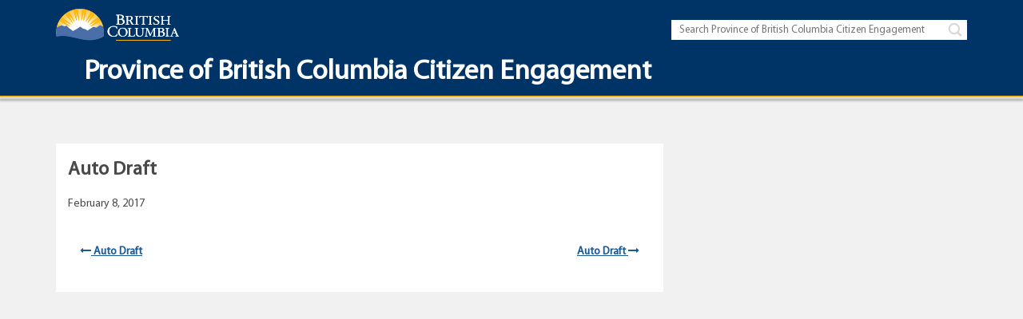

--- FILE ---
content_type: text/html; charset=UTF-8
request_url: https://engage.gov.bc.ca/page/5/?post_type=redirect_rule&p=106
body_size: 6452
content:

<!doctype html>
<html class="no-js" dir="ltr" lang="en-US" prefix="og: https://ogp.me/ns#">

  <head>
    <meta charset="utf-8">
    <meta http-equiv="X-UA-Compatible" content="IE=edge">
    <meta name="viewport" content="width=device-width, initial-scale=1">

    <link rel="icon" type="image/x-icon" href="https://engage.gov.bc.ca/app/themes/bcgov-responsive-theme/favicon.ico">
    <link rel="shortcut icon" type="image/x-icon" href="https://engage.gov.bc.ca/app/themes/bcgov-responsive-theme/favicon.ico">
    <link rel="alternate" type="application/rss+xml" title="Province of British Columbia Citizen Engagement Feed" href="https://engage.gov.bc.ca/feed/">
    <title>Auto Draft - Province of British Columbia Citizen Engagement</title>
	<style>img:is([sizes="auto" i], [sizes^="auto," i]) { contain-intrinsic-size: 3000px 1500px }</style>
	<script type="text/javascript">
/* <![CDATA[ */
window._wpemojiSettings = {"baseUrl":"https:\/\/s.w.org\/images\/core\/emoji\/15.0.3\/72x72\/","ext":".png","svgUrl":"https:\/\/s.w.org\/images\/core\/emoji\/15.0.3\/svg\/","svgExt":".svg","source":{"concatemoji":"https:\/\/engage.gov.bc.ca\/wp-includes\/js\/wp-emoji-release.min.js?ver=6.7.2"}};
/*! This file is auto-generated */
!function(i,n){var o,s,e;function c(e){try{var t={supportTests:e,timestamp:(new Date).valueOf()};sessionStorage.setItem(o,JSON.stringify(t))}catch(e){}}function p(e,t,n){e.clearRect(0,0,e.canvas.width,e.canvas.height),e.fillText(t,0,0);var t=new Uint32Array(e.getImageData(0,0,e.canvas.width,e.canvas.height).data),r=(e.clearRect(0,0,e.canvas.width,e.canvas.height),e.fillText(n,0,0),new Uint32Array(e.getImageData(0,0,e.canvas.width,e.canvas.height).data));return t.every(function(e,t){return e===r[t]})}function u(e,t,n){switch(t){case"flag":return n(e,"\ud83c\udff3\ufe0f\u200d\u26a7\ufe0f","\ud83c\udff3\ufe0f\u200b\u26a7\ufe0f")?!1:!n(e,"\ud83c\uddfa\ud83c\uddf3","\ud83c\uddfa\u200b\ud83c\uddf3")&&!n(e,"\ud83c\udff4\udb40\udc67\udb40\udc62\udb40\udc65\udb40\udc6e\udb40\udc67\udb40\udc7f","\ud83c\udff4\u200b\udb40\udc67\u200b\udb40\udc62\u200b\udb40\udc65\u200b\udb40\udc6e\u200b\udb40\udc67\u200b\udb40\udc7f");case"emoji":return!n(e,"\ud83d\udc26\u200d\u2b1b","\ud83d\udc26\u200b\u2b1b")}return!1}function f(e,t,n){var r="undefined"!=typeof WorkerGlobalScope&&self instanceof WorkerGlobalScope?new OffscreenCanvas(300,150):i.createElement("canvas"),a=r.getContext("2d",{willReadFrequently:!0}),o=(a.textBaseline="top",a.font="600 32px Arial",{});return e.forEach(function(e){o[e]=t(a,e,n)}),o}function t(e){var t=i.createElement("script");t.src=e,t.defer=!0,i.head.appendChild(t)}"undefined"!=typeof Promise&&(o="wpEmojiSettingsSupports",s=["flag","emoji"],n.supports={everything:!0,everythingExceptFlag:!0},e=new Promise(function(e){i.addEventListener("DOMContentLoaded",e,{once:!0})}),new Promise(function(t){var n=function(){try{var e=JSON.parse(sessionStorage.getItem(o));if("object"==typeof e&&"number"==typeof e.timestamp&&(new Date).valueOf()<e.timestamp+604800&&"object"==typeof e.supportTests)return e.supportTests}catch(e){}return null}();if(!n){if("undefined"!=typeof Worker&&"undefined"!=typeof OffscreenCanvas&&"undefined"!=typeof URL&&URL.createObjectURL&&"undefined"!=typeof Blob)try{var e="postMessage("+f.toString()+"("+[JSON.stringify(s),u.toString(),p.toString()].join(",")+"));",r=new Blob([e],{type:"text/javascript"}),a=new Worker(URL.createObjectURL(r),{name:"wpTestEmojiSupports"});return void(a.onmessage=function(e){c(n=e.data),a.terminate(),t(n)})}catch(e){}c(n=f(s,u,p))}t(n)}).then(function(e){for(var t in e)n.supports[t]=e[t],n.supports.everything=n.supports.everything&&n.supports[t],"flag"!==t&&(n.supports.everythingExceptFlag=n.supports.everythingExceptFlag&&n.supports[t]);n.supports.everythingExceptFlag=n.supports.everythingExceptFlag&&!n.supports.flag,n.DOMReady=!1,n.readyCallback=function(){n.DOMReady=!0}}).then(function(){return e}).then(function(){var e;n.supports.everything||(n.readyCallback(),(e=n.source||{}).concatemoji?t(e.concatemoji):e.wpemoji&&e.twemoji&&(t(e.twemoji),t(e.wpemoji)))}))}((window,document),window._wpemojiSettings);
/* ]]> */
</script>
		<style type="text/css">
			#wpadminbar #wp-admin-bar-my-networks > .ab-item:first-child:before {
				content: "\f325";
				top: 3px;
			}
		</style>
		<style id='wp-emoji-styles-inline-css' type='text/css'>

	img.wp-smiley, img.emoji {
		display: inline !important;
		border: none !important;
		box-shadow: none !important;
		height: 1em !important;
		width: 1em !important;
		margin: 0 0.07em !important;
		vertical-align: -0.1em !important;
		background: none !important;
		padding: 0 !important;
	}
</style>
<link rel='stylesheet' id='wp-block-library-css' href='https://engage.gov.bc.ca/wp-includes/css/dist/block-library/style.min.css?ver=6.7.2' type='text/css' media='all' />
<style id='classic-theme-styles-inline-css' type='text/css'>
/*! This file is auto-generated */
.wp-block-button__link{color:#fff;background-color:#32373c;border-radius:9999px;box-shadow:none;text-decoration:none;padding:calc(.667em + 2px) calc(1.333em + 2px);font-size:1.125em}.wp-block-file__button{background:#32373c;color:#fff;text-decoration:none}
</style>
<style id='global-styles-inline-css' type='text/css'>
:root{--wp--preset--aspect-ratio--square: 1;--wp--preset--aspect-ratio--4-3: 4/3;--wp--preset--aspect-ratio--3-4: 3/4;--wp--preset--aspect-ratio--3-2: 3/2;--wp--preset--aspect-ratio--2-3: 2/3;--wp--preset--aspect-ratio--16-9: 16/9;--wp--preset--aspect-ratio--9-16: 9/16;--wp--preset--color--black: #000000;--wp--preset--color--cyan-bluish-gray: #abb8c3;--wp--preset--color--white: #ffffff;--wp--preset--color--pale-pink: #f78da7;--wp--preset--color--vivid-red: #cf2e2e;--wp--preset--color--luminous-vivid-orange: #ff6900;--wp--preset--color--luminous-vivid-amber: #fcb900;--wp--preset--color--light-green-cyan: #7bdcb5;--wp--preset--color--vivid-green-cyan: #00d084;--wp--preset--color--pale-cyan-blue: #8ed1fc;--wp--preset--color--vivid-cyan-blue: #0693e3;--wp--preset--color--vivid-purple: #9b51e0;--wp--preset--gradient--vivid-cyan-blue-to-vivid-purple: linear-gradient(135deg,rgba(6,147,227,1) 0%,rgb(155,81,224) 100%);--wp--preset--gradient--light-green-cyan-to-vivid-green-cyan: linear-gradient(135deg,rgb(122,220,180) 0%,rgb(0,208,130) 100%);--wp--preset--gradient--luminous-vivid-amber-to-luminous-vivid-orange: linear-gradient(135deg,rgba(252,185,0,1) 0%,rgba(255,105,0,1) 100%);--wp--preset--gradient--luminous-vivid-orange-to-vivid-red: linear-gradient(135deg,rgba(255,105,0,1) 0%,rgb(207,46,46) 100%);--wp--preset--gradient--very-light-gray-to-cyan-bluish-gray: linear-gradient(135deg,rgb(238,238,238) 0%,rgb(169,184,195) 100%);--wp--preset--gradient--cool-to-warm-spectrum: linear-gradient(135deg,rgb(74,234,220) 0%,rgb(151,120,209) 20%,rgb(207,42,186) 40%,rgb(238,44,130) 60%,rgb(251,105,98) 80%,rgb(254,248,76) 100%);--wp--preset--gradient--blush-light-purple: linear-gradient(135deg,rgb(255,206,236) 0%,rgb(152,150,240) 100%);--wp--preset--gradient--blush-bordeaux: linear-gradient(135deg,rgb(254,205,165) 0%,rgb(254,45,45) 50%,rgb(107,0,62) 100%);--wp--preset--gradient--luminous-dusk: linear-gradient(135deg,rgb(255,203,112) 0%,rgb(199,81,192) 50%,rgb(65,88,208) 100%);--wp--preset--gradient--pale-ocean: linear-gradient(135deg,rgb(255,245,203) 0%,rgb(182,227,212) 50%,rgb(51,167,181) 100%);--wp--preset--gradient--electric-grass: linear-gradient(135deg,rgb(202,248,128) 0%,rgb(113,206,126) 100%);--wp--preset--gradient--midnight: linear-gradient(135deg,rgb(2,3,129) 0%,rgb(40,116,252) 100%);--wp--preset--font-size--small: 13px;--wp--preset--font-size--medium: 20px;--wp--preset--font-size--large: 36px;--wp--preset--font-size--x-large: 42px;--wp--preset--spacing--20: 0.44rem;--wp--preset--spacing--30: 0.67rem;--wp--preset--spacing--40: 1rem;--wp--preset--spacing--50: 1.5rem;--wp--preset--spacing--60: 2.25rem;--wp--preset--spacing--70: 3.38rem;--wp--preset--spacing--80: 5.06rem;--wp--preset--shadow--natural: 6px 6px 9px rgba(0, 0, 0, 0.2);--wp--preset--shadow--deep: 12px 12px 50px rgba(0, 0, 0, 0.4);--wp--preset--shadow--sharp: 6px 6px 0px rgba(0, 0, 0, 0.2);--wp--preset--shadow--outlined: 6px 6px 0px -3px rgba(255, 255, 255, 1), 6px 6px rgba(0, 0, 0, 1);--wp--preset--shadow--crisp: 6px 6px 0px rgba(0, 0, 0, 1);}:where(.is-layout-flex){gap: 0.5em;}:where(.is-layout-grid){gap: 0.5em;}body .is-layout-flex{display: flex;}.is-layout-flex{flex-wrap: wrap;align-items: center;}.is-layout-flex > :is(*, div){margin: 0;}body .is-layout-grid{display: grid;}.is-layout-grid > :is(*, div){margin: 0;}:where(.wp-block-columns.is-layout-flex){gap: 2em;}:where(.wp-block-columns.is-layout-grid){gap: 2em;}:where(.wp-block-post-template.is-layout-flex){gap: 1.25em;}:where(.wp-block-post-template.is-layout-grid){gap: 1.25em;}.has-black-color{color: var(--wp--preset--color--black) !important;}.has-cyan-bluish-gray-color{color: var(--wp--preset--color--cyan-bluish-gray) !important;}.has-white-color{color: var(--wp--preset--color--white) !important;}.has-pale-pink-color{color: var(--wp--preset--color--pale-pink) !important;}.has-vivid-red-color{color: var(--wp--preset--color--vivid-red) !important;}.has-luminous-vivid-orange-color{color: var(--wp--preset--color--luminous-vivid-orange) !important;}.has-luminous-vivid-amber-color{color: var(--wp--preset--color--luminous-vivid-amber) !important;}.has-light-green-cyan-color{color: var(--wp--preset--color--light-green-cyan) !important;}.has-vivid-green-cyan-color{color: var(--wp--preset--color--vivid-green-cyan) !important;}.has-pale-cyan-blue-color{color: var(--wp--preset--color--pale-cyan-blue) !important;}.has-vivid-cyan-blue-color{color: var(--wp--preset--color--vivid-cyan-blue) !important;}.has-vivid-purple-color{color: var(--wp--preset--color--vivid-purple) !important;}.has-black-background-color{background-color: var(--wp--preset--color--black) !important;}.has-cyan-bluish-gray-background-color{background-color: var(--wp--preset--color--cyan-bluish-gray) !important;}.has-white-background-color{background-color: var(--wp--preset--color--white) !important;}.has-pale-pink-background-color{background-color: var(--wp--preset--color--pale-pink) !important;}.has-vivid-red-background-color{background-color: var(--wp--preset--color--vivid-red) !important;}.has-luminous-vivid-orange-background-color{background-color: var(--wp--preset--color--luminous-vivid-orange) !important;}.has-luminous-vivid-amber-background-color{background-color: var(--wp--preset--color--luminous-vivid-amber) !important;}.has-light-green-cyan-background-color{background-color: var(--wp--preset--color--light-green-cyan) !important;}.has-vivid-green-cyan-background-color{background-color: var(--wp--preset--color--vivid-green-cyan) !important;}.has-pale-cyan-blue-background-color{background-color: var(--wp--preset--color--pale-cyan-blue) !important;}.has-vivid-cyan-blue-background-color{background-color: var(--wp--preset--color--vivid-cyan-blue) !important;}.has-vivid-purple-background-color{background-color: var(--wp--preset--color--vivid-purple) !important;}.has-black-border-color{border-color: var(--wp--preset--color--black) !important;}.has-cyan-bluish-gray-border-color{border-color: var(--wp--preset--color--cyan-bluish-gray) !important;}.has-white-border-color{border-color: var(--wp--preset--color--white) !important;}.has-pale-pink-border-color{border-color: var(--wp--preset--color--pale-pink) !important;}.has-vivid-red-border-color{border-color: var(--wp--preset--color--vivid-red) !important;}.has-luminous-vivid-orange-border-color{border-color: var(--wp--preset--color--luminous-vivid-orange) !important;}.has-luminous-vivid-amber-border-color{border-color: var(--wp--preset--color--luminous-vivid-amber) !important;}.has-light-green-cyan-border-color{border-color: var(--wp--preset--color--light-green-cyan) !important;}.has-vivid-green-cyan-border-color{border-color: var(--wp--preset--color--vivid-green-cyan) !important;}.has-pale-cyan-blue-border-color{border-color: var(--wp--preset--color--pale-cyan-blue) !important;}.has-vivid-cyan-blue-border-color{border-color: var(--wp--preset--color--vivid-cyan-blue) !important;}.has-vivid-purple-border-color{border-color: var(--wp--preset--color--vivid-purple) !important;}.has-vivid-cyan-blue-to-vivid-purple-gradient-background{background: var(--wp--preset--gradient--vivid-cyan-blue-to-vivid-purple) !important;}.has-light-green-cyan-to-vivid-green-cyan-gradient-background{background: var(--wp--preset--gradient--light-green-cyan-to-vivid-green-cyan) !important;}.has-luminous-vivid-amber-to-luminous-vivid-orange-gradient-background{background: var(--wp--preset--gradient--luminous-vivid-amber-to-luminous-vivid-orange) !important;}.has-luminous-vivid-orange-to-vivid-red-gradient-background{background: var(--wp--preset--gradient--luminous-vivid-orange-to-vivid-red) !important;}.has-very-light-gray-to-cyan-bluish-gray-gradient-background{background: var(--wp--preset--gradient--very-light-gray-to-cyan-bluish-gray) !important;}.has-cool-to-warm-spectrum-gradient-background{background: var(--wp--preset--gradient--cool-to-warm-spectrum) !important;}.has-blush-light-purple-gradient-background{background: var(--wp--preset--gradient--blush-light-purple) !important;}.has-blush-bordeaux-gradient-background{background: var(--wp--preset--gradient--blush-bordeaux) !important;}.has-luminous-dusk-gradient-background{background: var(--wp--preset--gradient--luminous-dusk) !important;}.has-pale-ocean-gradient-background{background: var(--wp--preset--gradient--pale-ocean) !important;}.has-electric-grass-gradient-background{background: var(--wp--preset--gradient--electric-grass) !important;}.has-midnight-gradient-background{background: var(--wp--preset--gradient--midnight) !important;}.has-small-font-size{font-size: var(--wp--preset--font-size--small) !important;}.has-medium-font-size{font-size: var(--wp--preset--font-size--medium) !important;}.has-large-font-size{font-size: var(--wp--preset--font-size--large) !important;}.has-x-large-font-size{font-size: var(--wp--preset--font-size--x-large) !important;}
:where(.wp-block-post-template.is-layout-flex){gap: 1.25em;}:where(.wp-block-post-template.is-layout-grid){gap: 1.25em;}
:where(.wp-block-columns.is-layout-flex){gap: 2em;}:where(.wp-block-columns.is-layout-grid){gap: 2em;}
:root :where(.wp-block-pullquote){font-size: 1.5em;line-height: 1.6;}
</style>
<link rel='stylesheet' id='bcgov-govtogether-widget-css' href='https://engage.gov.bc.ca/app/plugins/bcgov-govtogether-widget/public/css/bcgov-govtogether-widget-public.css?ver=1.0.0' type='text/css' media='all' />
<link rel='stylesheet' id='bcgov-inline-comments-css' href='https://engage.gov.bc.ca/app/plugins/bcgov-inline-comments/dist/styles/app.css?ver=1.6.0' type='text/css' media='all' />
<link rel='stylesheet' id='bcgov-sidebar-enhancementsbutton-css' href='https://engage.gov.bc.ca/app/plugins/bcgov-sidebar-enhancements/public/css/bcgov-sidebar-enhancements-button.css?ver=1.0.0' type='text/css' media='all' />
<link rel='stylesheet' id='bcgov-sidebar-enhancementsshare-css' href='https://engage.gov.bc.ca/app/plugins/bcgov-sidebar-enhancements/public/css/bcgov-sidebar-enhancements-share.css?ver=1.0.0' type='text/css' media='all' />
<link rel='stylesheet' id='sage_css-css' href='https://engage.gov.bc.ca/app/themes/bcgov-responsive-theme/dist/styles/main.css?ver=2.9.5' type='text/css' media='all' />
<script type="text/javascript" src="https://engage.gov.bc.ca/wp-includes/js/jquery/jquery.min.js?ver=3.7.1" id="jquery-core-js"></script>
<script type="text/javascript" src="https://engage.gov.bc.ca/wp-includes/js/jquery/jquery-migrate.min.js?ver=3.4.1" id="jquery-migrate-js"></script>
<script type="text/javascript" id="bcgov-looker-snowplow-js-extra">
/* <![CDATA[ */
var bcgov_snowplow_vars = {"appId":"Snowplow_engage","collector_url":"spt.apps.gov.bc.ca","is_search":""};
/* ]]> */
</script>
<script type="text/javascript" src="https://engage.gov.bc.ca/app/plugins/bcgov-looker-snowplow/public/js/bcgov-looker-snowplow-public.js?ver=1.2.4" id="bcgov-looker-snowplow-js"></script>
<script type="text/javascript" id="bcgov-inline-comments-public-js-extra">
/* <![CDATA[ */
var bcgov_inline_vars = {"get_category":[],"get_meta_value":"","site_url":"https:\/\/engage.gov.bc.ca","like_dislike_nonce":"a03222c978","currentTheme":""};
/* ]]> */
</script>
<script type="text/javascript" src="https://engage.gov.bc.ca/app/plugins/bcgov-inline-comments/dist/scripts/app.js?ver=1.6.0" id="bcgov-inline-comments-public-js"></script>
<link rel="https://api.w.org/" href="https://engage.gov.bc.ca/wp-json/" /><link rel="EditURI" type="application/rsd+xml" title="RSD" href="https://engage.gov.bc.ca/xmlrpc.php?rsd" />
<meta name="generator" content="WordPress 6.7.2" />
<link rel="canonical" href="https://engage.gov.bc.ca/?post_type=redirect_rule&#038;p=106" />


	<!--[if lt IE 9]>
	<script>
		document.createElement('header');
		document.createElement('nav');
		document.createElement('section');
		document.createElement('article');
		document.createElement('aside');
		document.createElement('footer');
		document.createElement('hgroup');
	</script>
	<style type="text/css" media="all">
		header, nav, section, article, aside, footer, hgroup { 
		   display: block;
		}
	</style>
  <![endif]-->
  </head>  <body class="paged redirect_rule-template-default single single-redirect_rule postid-106 paged-5 single-paged-5 ?post_type=redirect_rule&amp;p=106 sidebar-primary">
      <!--[if lt IE 9]>
        <div class="alert alert-warning">
          You are using an <strong>outdated</strong> browser. Please <a href="http://browsehappy.com/">upgrade your browser</a> to improve your experience.        </div>
      <![endif]-->
      
<header id="header" class="header-original">
    <div id="header-main" class="navbar navbar-default navbar-fixed-top">
        <div id="header-main-top">
            <div class="container">
                <div id="header-main-row1" class="row">
                    <div class="col-lg-8 col-sm-9 col-md-8 header-main-left">
                        <div id="logo">
                                                        <a href="http://www2.gov.bc.ca">
                                <img src="https://engage.gov.bc.ca/app/themes/bcgov-responsive-theme/dist/images/bc_gov_logo_transparent.png" alt="Government of B.C." >
                            </a>
                        </div>
                        <div class="bcgov-title hidden-xs">
                            <a href="https://engage.gov.bc.ca"><h1 style="display: inline-block;">Province of British Columbia Citizen Engagement</h1></a>
                        </div>
                                                <div id="access">
                            <ul>
                                <li aria-label="Keyboard Tab Skip">
                                    <a href="#bcgov-main-content" a>Skip to main content</a>
                                </li>
                                <li aria-label="Keyboard Tab Skip">
                                    <a href="#wp-top-navbar" onclick="$('#wp-top-navbar').find('li').focus();" >Skip to navigation</a>
                                </li>
                                <li aria-label="Keyboard Tab Skip">
                                    <a  href="http://www2.gov.bc.ca/gov/content/home/accessibility" >Accessibility Statement</a>
                                </li>
                            </ul>
                        </div>
                    </div>
                    <div class="navbar-header">
                        <button data-target="#wp-top-navbar"
                                data-toggle="collapse"
                                class="menu-button navbar-toggle mini-menu-trigger"
                                type="button"
                                aria-expanded="false">
                            <span class="sr-only">Toggle Menu</span>
                        </button>
                                                    <button data-target="#header-main-row1 .header-search.navbar-collapse"
                                    data-toggle="collapse"
                                    class="search-button navbar-toggle mini-menu-trigger"
                                    type="button"
                                    aria-expanded="false">
                                <span class="sr-only">Toggle Search</span>
                            </button>
                                            </div>
                                        <div class="header-search navbar-collapse collapse" id="wp-header-search">
                        <div class="search-boarder-arror visible-xs-block"></div>
                        <div class="col-sm-4 col-md-4 col-lg-4 header-main-right">
                            <div class="search">
                                <form role="search" method="get" action="https://engage.gov.bc.ca/">             
  <label style="display:none;" for="global-search">Search</label>
  <input type="text" autocomplete="off" value="" name="s" placeholder="Search Province of British Columbia Citizen Engagement" class="searchbox" id="global-search">
  <div class="search-trigger"> </div>
</form>                            </div>
                        </div>
                    </div>
                                    </div>
            </div>
                    </div>
        <div class="navigationRibbon">
    <div class="level2Navigation">
        <div class="container">
            <div class="navbar-collapse collapse" id="wp-top-navbar" role="menubar" aria-label="Main navigation" >
                            </div>
        </div>
    </div>
</div>    </div>
</header>




      
      <div class="wrap container" role="document">
        
        <div class="content row">
        <div>
                </div>
          <main class="main" role="main" id="main">
                        <div id="bcgov-main-content">
              <article class="post-106 redirect_rule type-redirect_rule status-publish hentry">
    <header >
      <h1 class="entry-title">Auto Draft</h1>
      
<time class="updated" datetime="2017-02-08T19:27:48-08:00">February 8, 2017</time>
<br><br>    </header>
    <div class="entry-content">
          </div>
          <footer>
    <div class="postNavigation row">
      <div class="postNavigationPrevious col-md-6">
        <a href="https://engage.gov.bc.ca/?post_type=redirect_rule&p=101" rel="prev"><i class="fa fa-long-arrow-left"></i> Auto Draft</a>      </div>
      <div class="postNavigationNext col-md-6">
        <a href="https://engage.gov.bc.ca/?post_type=redirect_rule&p=111" rel="next">Auto Draft <i class="fa fa-long-arrow-right"></i></a>      </div>
    </div>
          </footer>
          
<section id="comments" class="comments">

  
  
  
  
  
</section>
  </article>
            </div>
          </main><!-- /.main -->
                      <aside class="sidebar" role="complementary">
                          </aside><!-- /.sidebar -->
                  </div><!-- /.content -->
      </div><!-- /.wrap -->
      
<footer id="footer">
<img src="https://engage.gov.bc.ca/app/themes/bcgov-responsive-theme/dist/images/back-to-top.png" alt="Back to top"  class="back-to-top">
    <div id="footerWrapper">
        <div class="footer-action-section" style="background-color: #fff;">
            <div class="container bcgov-footer-action">
                <div class="row">
                    <section class="widget text-2 widget_text"><h3>Acknowledgement</h3>			<div class="textwidget">The B.C. Public Service acknowledges the territories of First Nations around B.C. and is grateful to carry out our work on these lands. We acknowledge the rights, interests, priorities, and concerns of all Indigenous Peoples &#8211; First Nations, Métis, and Inuit &#8211; respecting and acknowledging their distinct cultures, histories, rights, laws, and governments.</div>
		</section>                </div>
            </div>
        </div>
        <div id="footerAdminSection">
            <div id="footerAdminLinksContainer" class="container">
                <div id="footerAdminLinks" class="row">
                                        <ul class="inline">
                        <li>
                            <a href="https://www2.gov.bc.ca/gov/content/home" target="_self">Home</a>
                        </li>
                        <li>
                            <a href="https://www2.gov.bc.ca/gov/content/about-gov-bc-ca" target="_self">About gov.bc.ca</a>
                        </li>
                        <li>
                            <a href="https://www2.gov.bc.ca/gov/content/home/disclaimer" target="_self">Disclaimer</a>
                        </li>
                        <li>
                            <a href="https://www2.gov.bc.ca/gov/content/home/privacy" target="_self">Privacy</a>
                        </li>
                        <li>
                            <a href="https://www2.gov.bc.ca/gov/content/home/accessibility" target="_self">Accessibility</a>
                        </li>
                        <li>
                            <a href="https://www2.gov.bc.ca/gov/content/home/copyright" target="_self">Copyright</a>
                        </li>
                        <li>
                            <a href="https://www2.gov.bc.ca/StaticWebResources/static/gov3/html/contact-us.html" target="_self">Contact Us</a>
                        </li>
                    </ul>
                                    </div>
            </div>
        </div>
    </div>
</footer><script type="text/javascript" src="https://engage.gov.bc.ca/app/themes/bcgov-responsive-theme/dist/scripts/modernizr.js" id="modernizr-js"></script>
<script type="text/javascript" src="https://engage.gov.bc.ca/app/themes/bcgov-responsive-theme/dist/scripts/main.js" id="sage_js-js"></script>
      
  </body>
</html>


--- FILE ---
content_type: text/css
request_url: https://engage.gov.bc.ca/app/plugins/bcgov-govtogether-widget/public/css/bcgov-govtogether-widget-public.css?ver=1.0.0
body_size: 601
content:
/**
 * All of the CSS for your public-facing functionality should be
 * included in this file.
 */

 /*Govtogether styling*/

 .govtogether_widget .sidebarBox {
 	padding: 0px;
 }

 .govtogether-widget-top {
 	background-image: url( '../img/gradientgovTogetherBG.png' );
 	background-repeat: repeat-x;
 }

 .govtogether-title {
 	background-color: #276b76;
 	color: #fff;
 	padding: 5px 10px;
 }

 .govtogether-title-left {
 	display: inline-block;
 	text-align: left;
 	width: 50%;
 }

  .govtogether-title-right {
 	display: inline-block;
 	text-align: right;
 	width: 45%;
 }

 .govtogether-widget-box {
    background-color: #fff;
    padding: 15px;
    margin-bottom: 15px;
    color: #276b76;
 }

 .govtogether-number {
 	color: #587855;
 }

 .govtogether-content-bottom {
 	text-align: right;
 }

  .govtogether-content-bottom a, .govtogether-content-bottom a:visited {
 	color: #587855;
 	text-decoration: underline;
 }

 .govtogether-content-bottom a:hover, .govtogether-content-bottom a:active {
 	color: #587855;
 	text-decoration: none;
 }


/*Engagement styling */

 .engagement_widget .sidebarBox {
 	padding: 0px;
 }

 .engagement-widget-top {
 	background-image: url( '../img/gradientengagementBG.png' );
 	background-repeat: repeat-x;
 }

 .engagement-title {
 	background-color: #335b84;
 	color: #fff;
 	padding: 5px 10px;
  margin-top: -10px;
 }

 .engagement-title-left {
 	display: inline-block;
 	text-align: left;
 	width: 50%;
 }

  .engagement-title-right {
 	display: inline-block;
 	text-align: right;
 	width: 45%;
 }

 .engagement-widget-box {
    background-color: #fff;
    padding: 15px;
    margin-bottom: 15px;
    color: #276b76;
 }

 .engagement-number {
 	color: #587855;
 }

 .engagement-content-bottom {
 	text-align: right;
 }

  .engagement-content-bottom a, .engagement-content-bottom a:visited {
 	color: #587855;
 	text-decoration: underline;
 }

 .engagement-content-bottom a:hover, .engagement-content-bottom a:active {
 	color: #587855;
 	text-decoration: none;
 }

 .engagement-opportunities{
  color: #fff;
  font-size: 24px;
  padding: 20px 15px 20px;
 }

--- FILE ---
content_type: text/css
request_url: https://engage.gov.bc.ca/app/plugins/bcgov-inline-comments/dist/styles/app.css?ver=1.6.0
body_size: 1121
content:
.btn-bcgov,.btn-bcgov:link{background-color:#036;color:#fff}.btn-bcgov:active,.btn-bcgov:focus,.btn-bcgov:hover{background-color:#38598a;color:#fff!important}.btn-bcgov-bubble{background-color:#036;border:2px solid #036;border-radius:10px!important;box-shadow:2px 2px 4px #888;color:#fff;float:right;height:30px;line-height:20px;position:relative;text-align:center;width:40px}.btn-bcgov-bubble:active,.btn-bcgov-bubble:focus,.btn-bcgov-bubble:hover{background-color:#38598a;color:#fff!important}.btn-bcgov-bubble:before{top:28px}.btn-bcgov-bubble:after,.btn-bcgov-bubble:before{border-color:#036 transparent transparent #036;border-style:solid;border-width:5px;content:" ";height:0;left:8px;position:absolute;width:0}.btn-bcgov-bubble:after{top:18px}.btn-bcgov-bubble:active:after,.btn-bcgov-bubble:focus:after,.btn-bcgov-bubble:hover:after{border-color:#38598a transparent transparent #38598a}.inline-comment-modal{overflow-y:hidden}.inline-comment-modal .modal-content .modal-body{max-height:70vh;overflow-y:auto}.modal-header{background-color:#38598a}.modal-title{color:#fff}.modal-header .close{color:#fff;opacity:1}.modal-body .reply-heading{margin-bottom:1rem}.modal-body .reply-heading .inline-reply-cancel,.modal-body .reply-heading .inline-reply-heading{display:none}.modal-body .inline-comment-footer{display:flex;margin-bottom:.5rem}.modal-body .inline-comment-footer .bcgov-inline-comment-like-dislike{padding-right:.75rem}.modal-body .inline-comment-footer .inline-reply-button{color:#1a5a96;cursor:pointer;font-size:1rem;padding-left:0}.comment-list-empty{font-style:italic}.comment-item,.comment-list-empty{border-bottom:1px solid #000;margin-bottom:15px}.comment-item.reply-comment{border-left:3px solid #1a5a96;margin-bottom:1rem;margin-left:.25rem;padding-left:1rem}.comment-item-top{font-weight:700}.comments-private{border-bottom:1px solid #d3d3d3;font-weight:700;padding-bottom:1rem;text-align:center}.comment-registration-login,.comment-registration-message{display:inherit;text-align:center}.alert-private-comments{padding:1rem;text-align:center}.bcgov-comment-time{color:#888;font-size:12px;margin-left:15px}.highlight{border-radius:0 25px 0 0;margin-bottom:6px;margin-top:3px;padding:8px 8px 1px}.highlight.theme2{padding-left:0;padding-right:0}.highlight.theme2 ol,.highlight.theme2 p,.highlight.theme2 ul{border-right:4px solid #e9ecf5;padding-right:30px}.highlight.theme2 .wp-block-bcgov-inline-comments-inline-comments-group{border-right:4px solid #e9ecf5;padding:0}.highlight.theme2 .wp-block-bcgov-inline-comments-inline-comments-group ol,.highlight.theme2 .wp-block-bcgov-inline-comments-inline-comments-group p,.highlight.theme2 .wp-block-bcgov-inline-comments-inline-comments-group ul{border-right:none}.btn-bcgov-bubble.theme2{margin-left:15px}.btn-bcgov-bubble.theme3{border-radius:50%!important;height:35px;margin-left:15px;transform:translateY(25%);width:35px}.btn-bcgov-bubble.theme3:before{left:12px;top:32px}.btn-bcgov-bubble.theme3:after{content:none}.btn-bcgov-bubble.theme3.bcgov-plus-symbol{font-size:19px}.highlight.theme3{padding-right:30px}.highlight.theme3.comments-present .wp-block-bcgov-inline-comments-inline-comments-group,.highlight.theme3.comments-present>ol,.highlight.theme3.comments-present>p,.highlight.theme3.comments-present>ul{border-bottom-left-radius:3px;border-left:6px solid #234074;border-top-left-radius:3px;margin-left:-13px;padding-left:7px}.theme3-misc-content{padding:8px 8px 1px}.bcgov-upvote{cursor:pointer}.bcgov-upvote.voted{color:green}.bcgov-downvote{cursor:pointer}.bcgov-downvote.voted{color:red}.bcgov-thumbs-up{cursor:pointer;display:inline;padding-left:5px}.bcgov-thumbs-up.voted{color:green}.bcgov-thumbs-down{cursor:pointer;display:inline;padding-left:5px}.bcgov-thumbs-down.voted{color:red}.bcgov-comment-right{display:table-cell}.bcgov-comment-top{padding:5px;width:100%}

--- FILE ---
content_type: text/css
request_url: https://engage.gov.bc.ca/app/plugins/bcgov-sidebar-enhancements/public/css/bcgov-sidebar-enhancements-button.css?ver=1.0.0
body_size: 1299
content:
/**
 * All of the CSS for your public-facing functionality should be
 * included in this file.
 */
 /* Button styles */
.bcgov-sidebar-button {
	width: 365px;
	margin: 10px 0;
	color: #fff;
}

.bcgov-sidebar-button a, .bcgov-sidebar-button a:hover, .bcgov-sidebar-button a:visited, .bcgov-sidebar-button a:active, .bcgov-sidebar-button a:focus {
	color: #FFF !important;
	text-decoration: none !important;
	text-align: center;
}
	
.bcgov-sidebar-button .bcgov-sidebar-button-container {
	width: 365px;
	display: inline-block;
}

.bcgov-sidebar-button .bcgov-sidebar-button-right {
	width: 65%;
	height: 100px;
	float: right;
	display: table;
	text-align: left;
}

.bcgov-sidebar-button .bcgov-sidebar-button-right p {
	/*line-height: 100px;*/
	display: table-cell;
    font-size: 25px;
    font-style: italic;
    font-weight: bold;
    vertical-align: middle;
}

.bcgov-sidebar-button .bcgov-sidebar-button-left {
	width: 35%;
	height: 100px;
	float: left;
	text-align: right;
	padding-right: 40px;
}

.bcgov-sidebar-button .bcgov-sidebar-button-left i {
	line-height: 100px;
    font-size: 60px;
    vertical-align: middle;
}

@media ( max-width: 1199px ) {
	.bcgov-sidebar-button {
		width: 300px;
	}
		
	.bcgov-sidebar-button .bcgov-sidebar-button-container {
		width: 300px;
	}
}

--- FILE ---
content_type: text/css
request_url: https://engage.gov.bc.ca/app/plugins/bcgov-sidebar-enhancements/public/css/bcgov-sidebar-enhancements-share.css?ver=1.0.0
body_size: 1372
content:
/**
 * All of the CSS for your public-facing functionality should be
 * included in this file.
 */
 /* share buttons */
.share-box {
	width: 350px;
	margin: 10px 0;
}

.share-box .share-table {
	display: table;
	width: 350px;
}

.share-box .share-title {
    display: table-caption;
    text-align: center;
    font-weight: bold;
    text-decoration: underline;
    font-size: 20px;
}

.share-box .share-row {
	display: table-row;
}

.share-box .share-cell {
	display: table-cell;
	width: 33%;
	text-align: center;
	vertical-align: middle;
	font-size: 60px;
}

.share-box .share-cell .share-fb {
	color: #3b5998;
}

.share-box .share-cell .share-twitter {
	color: #55ACEE;
}

.share-box .share-cell .share-google {
	color: #dd4b39;
}

.share-box .share-cell .share-li {
	color: #0976b4;
}

.share-box .share-cell .share-rss {
	color: #f26522;
}

.share-box .share-cell .share-link-fb:hover .share-fb {
	color: #2d4373;
}

.share-box .share-cell .share-link-twitter:hover .share-twitter {
	color: #2795e9;
}

.share-box .share-cell .share-link-google:hover .share-google {
	color: #c23321;
}

.share-box .share-cell .share-link-li:hover .share-li {
	color: #075683;
}

.share-box .share-cell .share-link-rss:hover .share-rss {
	color: #d54d0d;
}

@media ( max-width: 767px ) {
	.share-box {
		width: 300px;
	}

	.share-box .share-table {
		width: 275px;
	}
}

--- FILE ---
content_type: application/javascript
request_url: https://engage.gov.bc.ca/app/plugins/bcgov-looker-snowplow/public/js/bcgov-looker-snowplow-public.js?ver=1.2.4
body_size: 1408
content:
;(function(p,l,o,w,i,n,g){if(!p[i]){p.GlobalSnowplowNamespace=p.GlobalSnowplowNamespace||[];
    p.GlobalSnowplowNamespace.push(i);p[i]=function(){(p[i].q=p[i].q||[]).push(arguments)
    };p[i].q=p[i].q||[];n=l.createElement(o);g=l.getElementsByTagName(o)[0];n.async=1;
    n.src=w;g.parentNode.insertBefore(n,g)}}(window,document,"script","https://www2.gov.bc.ca/StaticWebResources/static/sp/sp-2-14-0.js","snowplow"));
var collector = bcgov_snowplow_vars.collector_url;
window.snowplow('newTracker','rt',collector, {
    appId: bcgov_snowplow_vars.appId,
    cookieLifetime: 86400 * 548,
    platform: 'web',
    post: true,
    forceSecureTracker: true,
    contexts: {
        webPage: true,
        performanceTiming: true
    }
});
window.snowplow('enableActivityTracking', 30, 30); // Ping every 30 seconds after 30 seconds
window.snowplow('enableLinkClickTracking');
window.snowplow('trackPageView');

// Check if this is a search page
// if so, include the following
if (bcgov_snowplow_vars.is_search) {
    window.snowplow('trackSiteSearch',
        getUrlParamArray('s','')
    );

    function getUrlParamArray(param, defaultValue) {
        var vars = [];
        var parts = window.location.href.replace(/[?&]+([^=&]+)=([^&]*)/gi, function(m,key,value) {
            if ( key === param ) {
                vars.push(value);
            }
        });
        return vars;
    }
}


--- FILE ---
content_type: application/javascript
request_url: https://engage.gov.bc.ca/app/plugins/bcgov-inline-comments/dist/scripts/app.js?ver=1.6.0
body_size: 1281
content:
(()=>{"use strict";(e=>{const t=(t,o,i)=>{"up"!==t&&"down"!==t||e.post(bcgov_inline_vars.site_url+"/wp-admin/admin-ajax.php",{action:"bcgov_inline_comments_ajax",bcgov_comment_id:o,bcgov_comment_vote_type:t,bcgov_inline_like_dislike_nonce:bcgov_inline_vars.like_dislike_nonce}).done((s=>{e(i).hasClass("bcgov-thumbs-up")?(e(i).children(".bcgov-thumbs-up-count").text(s),n(t,o,i)):e(i).hasClass("bcgov-thumbs-down")?(e(i).children(".bcgov-thumbs-down-count").text(s),n(t,o,i)):e(i).siblings(".bcgov-vote-count").text(s)}))},n=(t,n,o)=>{"up"!==t&&"down"!==t||e.post(bcgov_inline_vars.site_url+"/wp-admin/admin-ajax.php",{action:"bcgov_inline_comments_ajax_thumbs_count",bcgov_comment_id:n,bcgov_comment_vote_type:t,bcgov_inline_like_dislike_nonce:bcgov_inline_vars.like_dislike_nonce}).done((n=>{"down"===t?e(o).siblings(".bcgov-thumbs-up").children(".bcgov-thumbs-up-count").text(n):"up"===t&&e(o).siblings(".bcgov-thumbs-down").children(".bcgov-thumbs-down-count").text(n)}))};e(document).ready((()=>{const n=window.location.href;let o=n.substring(n.indexOf("#"));if(/^[^#]*[#][^#]*[a-zA-Z0-9]+$/.test(o)&&(o=o.replace("#",""),o="#highlight"+o,e(o).addClass("alert alert-info")),null!=bcgov_inline_vars.get_category){const t=bcgov_inline_vars.get_category.length;for(let n=0;n<t;++n)"bcgov-inline-comments"===bcgov_inline_vars.get_category[n].slug&&e("#comments").remove()}(t=>{null!==t.get_meta_value&&"true"===t.get_meta_value&&e("#comments").remove()})(bcgov_inline_vars),!window.ActiveXObject&&"ActiveXObject"in window&&(e(".modal-footer").remove(),e(".inline_comment_form").append("<button type='button' class='btn btn-default' data-dismiss='modal'>Close</button><input value='Submit' type='submit' class='btn btn-bcgov' />")),e(".bcgov-inline-comment-like-dislike .bcgov-upvote").click((function(){t("up",e(this).data("comment-id"),this),e(this).addClass("voted",400),e(this).siblings(".bcgov-downvote").removeClass("voted",400)})),e(".bcgov-inline-comment-like-dislike .bcgov-downvote").click((function(){t("down",e(this).data("comment-id"),this),e(this).addClass("voted",400),e(this).siblings(".bcgov-upvote").removeClass("voted",400)})),e(".bcgov-inline-comment-like-dislike .bcgov-thumbs-up").click((function(){t("up",e(this).data("comment-id"),this),e(this).addClass("voted",400),e(this).siblings(".bcgov-thumbs-down").removeClass("voted",400)})),e(".bcgov-inline-comment-like-dislike .bcgov-thumbs-down").click((function(){t("down",e(this).data("comment-id"),this),e(this).addClass("voted",400),e(this).siblings(".bcgov-thumbs-up").removeClass("voted",400)})),e(".highlight.theme2").prev(".btn-bcgov-bubble").addClass("theme2"),e(".highlight.theme3").prev(".btn-bcgov-bubble").addClass("theme3"),e(".comments-present").prev(".btn-bcgov-bubble").addClass("comments-present"),e(".btn-bcgov-bubble.theme3").not(e(".comments-present")).addClass("bcgov-plus-symbol"),e(".bcgov-plus-symbol").text("+"),e(".highlight.classic").each((function(t){0==t%2?(e(this).css("background-color","#f4f4f4"),e(this).css("border-right","1px solid #d2d2d2"),e(this).css("border-left","8px solid #d2d2d2")):(e(this).css("background-color","#edf3ff"),e(this).css("border-right","1px solid #cedcff"),e(this).css("border-left","8px solid #cedcff"))}));const{currentTheme:i,get_meta_value:s}=bcgov_inline_vars;"theme3"===i&&"true"===s&&e(".wp-block-engagement-content > *").not(e(".highlight")).not(e(".btn-bcgov-bubble")).addClass("theme3-misc-content");const c=e(".inline-reply-button"),l=e(".inline-reply-heading"),b=e(".inline-reply-cancel"),d=e("#inline_comment_parent");c.on("click",(e=>((e,t,n,o)=>{const{replyTo:i,commentId:s}=e.target.dataset;t&&n&&(t.css({display:"inherit"}),n.css({display:"inherit"}),t.text(`Leave a reply to ${i}`)),o&&o.val(s)})(e,l,b,d))),b.on("click",(e=>((e,t,n,o)=>{t&&n&&(t.css({display:"none"}),n.css({display:"none"})),o&&o.val(0)})(0,l,b,d)))}))})(jQuery)})();

--- FILE ---
content_type: application/javascript
request_url: https://engage.gov.bc.ca/app/themes/bcgov-responsive-theme/dist/scripts/main.js
body_size: 14325
content:
!function(n){"use strict";n.fn.emulateTransitionEnd=function(t){var e=!1,o=this;n(this).one("bsTransitionEnd",function(){e=!0});return setTimeout(function(){e||n(o).trigger(n.support.transition.end)},t),this},n(function(){n.support.transition=function(){var t=document.createElement("bootstrap"),e={WebkitTransition:"webkitTransitionEnd",MozTransition:"transitionend",OTransition:"oTransitionEnd otransitionend",transition:"transitionend"};for(var o in e)if(void 0!==t.style[o])return{end:e[o]};return!1}(),n.support.transition&&(n.event.special.bsTransitionEnd={bindType:n.support.transition.end,delegateType:n.support.transition.end,handle:function(t){if(n(t.target).is(this))return t.handleObj.handler.apply(this,arguments)}})})}(jQuery),function(s){"use strict";function a(t){s(t).on("click",e,this.close)}var e='[data-dismiss="alert"]';a.VERSION="3.3.7",a.TRANSITION_DURATION=150,a.prototype.close=function(t){var e=s(this),o=e.attr("data-target");o=o||(o=e.attr("href"))&&o.replace(/.*(?=#[^\s]*$)/,"");var n=s("#"===o?[]:o);function i(){n.detach().trigger("closed.bs.alert").remove()}t&&t.preventDefault(),n.length||(n=e.closest(".alert")),n.trigger(t=s.Event("close.bs.alert")),t.isDefaultPrevented()||(n.removeClass("in"),s.support.transition&&n.hasClass("fade")?n.one("bsTransitionEnd",i).emulateTransitionEnd(a.TRANSITION_DURATION):i())};var t=s.fn.alert;s.fn.alert=function(o){return this.each(function(){var t=s(this),e=t.data("bs.alert");e||t.data("bs.alert",e=new a(this)),"string"==typeof o&&e[o].call(t)})},s.fn.alert.Constructor=a,s.fn.alert.noConflict=function(){return s.fn.alert=t,this},s(document).on("click.bs.alert.data-api",e,a.prototype.close)}(jQuery),function(s){"use strict";var i=function(t,e){this.$element=s(t),this.options=s.extend({},i.DEFAULTS,e),this.isLoading=!1};function o(n){return this.each(function(){var t=s(this),e=t.data("bs.button"),o="object"==typeof n&&n;e||t.data("bs.button",e=new i(this,o)),"toggle"==n?e.toggle():n&&e.setState(n)})}i.VERSION="3.3.7",i.DEFAULTS={loadingText:"loading..."},i.prototype.setState=function(t){var e="disabled",o=this.$element,n=o.is("input")?"val":"html",i=o.data();t+="Text",null==i.resetText&&o.data("resetText",o[n]()),setTimeout(s.proxy(function(){o[n](null==i[t]?this.options[t]:i[t]),"loadingText"==t?(this.isLoading=!0,o.addClass(e).attr(e,e).prop(e,!0)):this.isLoading&&(this.isLoading=!1,o.removeClass(e).removeAttr(e).prop(e,!1))},this),0)},i.prototype.toggle=function(){var t=!0,e=this.$element.closest('[data-toggle="buttons"]');if(e.length){var o=this.$element.find("input");"radio"==o.prop("type")?(o.prop("checked")&&(t=!1),e.find(".active").removeClass("active"),this.$element.addClass("active")):"checkbox"==o.prop("type")&&(o.prop("checked")!==this.$element.hasClass("active")&&(t=!1),this.$element.toggleClass("active")),o.prop("checked",this.$element.hasClass("active")),t&&o.trigger("change")}else this.$element.attr("aria-pressed",!this.$element.hasClass("active")),this.$element.toggleClass("active")};var t=s.fn.button;s.fn.button=o,s.fn.button.Constructor=i,s.fn.button.noConflict=function(){return s.fn.button=t,this},s(document).on("click.bs.button.data-api",'[data-toggle^="button"]',function(t){var e=s(t.target).closest(".btn");o.call(e,"toggle"),s(t.target).is('input[type="radio"], input[type="checkbox"]')||(t.preventDefault(),e.is("input,button")?e.trigger("focus"):e.find("input:visible,button:visible").first().trigger("focus"))}).on("focus.bs.button.data-api blur.bs.button.data-api",'[data-toggle^="button"]',function(t){s(t.target).closest(".btn").toggleClass("focus",/^focus(in)?$/.test(t.type))})}(jQuery),function(c){"use strict";function p(t,e){this.$element=c(t),this.$indicators=this.$element.find(".carousel-indicators"),this.options=e,this.paused=null,this.sliding=null,this.interval=null,this.$active=null,this.$items=null,this.options.keyboard&&this.$element.on("keydown.bs.carousel",c.proxy(this.keydown,this)),"hover"!=this.options.pause||"ontouchstart"in document.documentElement||this.$element.on("mouseenter.bs.carousel",c.proxy(this.pause,this)).on("mouseleave.bs.carousel",c.proxy(this.cycle,this))}function a(i){return this.each(function(){var t=c(this),e=t.data("bs.carousel"),o=c.extend({},p.DEFAULTS,t.data(),"object"==typeof i&&i),n="string"==typeof i?i:o.slide;e||t.data("bs.carousel",e=new p(this,o)),"number"==typeof i?e.to(i):n?e[n]():o.interval&&e.pause().cycle()})}p.VERSION="3.3.7",p.TRANSITION_DURATION=600,p.DEFAULTS={interval:5e3,pause:"hover",wrap:!0,keyboard:!0},p.prototype.keydown=function(t){if(!/input|textarea/i.test(t.target.tagName)){switch(t.which){case 37:this.prev();break;case 39:this.next();break;default:return}t.preventDefault()}},p.prototype.cycle=function(t){return t||(this.paused=!1),this.interval&&clearInterval(this.interval),this.options.interval&&!this.paused&&(this.interval=setInterval(c.proxy(this.next,this),this.options.interval)),this},p.prototype.getItemIndex=function(t){return this.$items=t.parent().children(".item"),this.$items.index(t||this.$active)},p.prototype.getItemForDirection=function(t,e){var o=this.getItemIndex(e);if(("prev"==t&&0===o||"next"==t&&o==this.$items.length-1)&&!this.options.wrap)return e;var n=(o+("prev"==t?-1:1))%this.$items.length;return this.$items.eq(n)},p.prototype.to=function(t){var e=this,o=this.getItemIndex(this.$active=this.$element.find(".item.active"));if(!(t>this.$items.length-1||t<0))return this.sliding?this.$element.one("slid.bs.carousel",function(){e.to(t)}):o==t?this.pause().cycle():this.slide(o<t?"next":"prev",this.$items.eq(t))},p.prototype.pause=function(t){return t||(this.paused=!0),this.$element.find(".next, .prev").length&&c.support.transition&&(this.$element.trigger(c.support.transition.end),this.cycle(!0)),this.interval=clearInterval(this.interval),this},p.prototype.next=function(){if(!this.sliding)return this.slide("next")},p.prototype.prev=function(){if(!this.sliding)return this.slide("prev")},p.prototype.slide=function(t,e){var o=this.$element.find(".item.active"),n=e||this.getItemForDirection(t,o),i=this.interval,s="next"==t?"left":"right",a=this;if(n.hasClass("active"))return this.sliding=!1;var r=n[0],l=c.Event("slide.bs.carousel",{relatedTarget:r,direction:s});if(this.$element.trigger(l),!l.isDefaultPrevented()){if(this.sliding=!0,i&&this.pause(),this.$indicators.length){this.$indicators.find(".active").removeClass("active");var d=c(this.$indicators.children()[this.getItemIndex(n)]);d&&d.addClass("active")}var h=c.Event("slid.bs.carousel",{relatedTarget:r,direction:s});return c.support.transition&&this.$element.hasClass("slide")?(n.addClass(t),n[0].offsetWidth,o.addClass(s),n.addClass(s),o.one("bsTransitionEnd",function(){n.removeClass([t,s].join(" ")).addClass("active"),o.removeClass(["active",s].join(" ")),a.sliding=!1,setTimeout(function(){a.$element.trigger(h)},0)}).emulateTransitionEnd(p.TRANSITION_DURATION)):(o.removeClass("active"),n.addClass("active"),this.sliding=!1,this.$element.trigger(h)),i&&this.cycle(),this}};var t=c.fn.carousel;c.fn.carousel=a,c.fn.carousel.Constructor=p,c.fn.carousel.noConflict=function(){return c.fn.carousel=t,this};function e(t){var e,o=c(this),n=c(o.attr("data-target")||(e=o.attr("href"))&&e.replace(/.*(?=#[^\s]+$)/,""));if(n.hasClass("carousel")){var i=c.extend({},n.data(),o.data()),s=o.attr("data-slide-to");s&&(i.interval=!1),a.call(n,i),s&&n.data("bs.carousel").to(s),t.preventDefault()}}c(document).on("click.bs.carousel.data-api","[data-slide]",e).on("click.bs.carousel.data-api","[data-slide-to]",e),c(window).on("load",function(){c('[data-ride="carousel"]').each(function(){var t=c(this);a.call(t,t.data())})})}(jQuery),function(a){"use strict";var r=function(t,e){this.$element=a(t),this.options=a.extend({},r.DEFAULTS,e),this.$trigger=a('[data-toggle="collapse"][href="#'+t.id+'"],[data-toggle="collapse"][data-target="#'+t.id+'"]'),this.transitioning=null,this.options.parent?this.$parent=this.getParent():this.addAriaAndCollapsedClass(this.$element,this.$trigger),this.options.toggle&&this.toggle()};function i(t){var e,o=t.attr("data-target")||(e=t.attr("href"))&&e.replace(/.*(?=#[^\s]+$)/,"");return a(o)}function l(n){return this.each(function(){var t=a(this),e=t.data("bs.collapse"),o=a.extend({},r.DEFAULTS,t.data(),"object"==typeof n&&n);!e&&o.toggle&&/show|hide/.test(n)&&(o.toggle=!1),e||t.data("bs.collapse",e=new r(this,o)),"string"==typeof n&&e[n]()})}r.VERSION="3.3.7",r.TRANSITION_DURATION=350,r.DEFAULTS={toggle:!0},r.prototype.dimension=function(){return this.$element.hasClass("width")?"width":"height"},r.prototype.show=function(){if(!this.transitioning&&!this.$element.hasClass("in")){var t,e=this.$parent&&this.$parent.children(".panel").children(".in, .collapsing");if(!(e&&e.length&&(t=e.data("bs.collapse"))&&t.transitioning)){var o=a.Event("show.bs.collapse");if(this.$element.trigger(o),!o.isDefaultPrevented()){e&&e.length&&(l.call(e,"hide"),t||e.data("bs.collapse",null));var n=this.dimension();this.$element.removeClass("collapse").addClass("collapsing")[n](0).attr("aria-expanded",!0),this.$trigger.removeClass("collapsed").attr("aria-expanded",!0),this.transitioning=1;var i=function(){this.$element.removeClass("collapsing").addClass("collapse in")[n](""),this.transitioning=0,this.$element.trigger("shown.bs.collapse")};if(!a.support.transition)return i.call(this);var s=a.camelCase(["scroll",n].join("-"));this.$element.one("bsTransitionEnd",a.proxy(i,this)).emulateTransitionEnd(r.TRANSITION_DURATION)[n](this.$element[0][s])}}}},r.prototype.hide=function(){if(!this.transitioning&&this.$element.hasClass("in")){var t=a.Event("hide.bs.collapse");if(this.$element.trigger(t),!t.isDefaultPrevented()){var e=this.dimension();this.$element[e](this.$element[e]())[0].offsetHeight,this.$element.addClass("collapsing").removeClass("collapse in").attr("aria-expanded",!1),this.$trigger.addClass("collapsed").attr("aria-expanded",!1),this.transitioning=1;var o=function(){this.transitioning=0,this.$element.removeClass("collapsing").addClass("collapse").trigger("hidden.bs.collapse")};if(!a.support.transition)return o.call(this);this.$element[e](0).one("bsTransitionEnd",a.proxy(o,this)).emulateTransitionEnd(r.TRANSITION_DURATION)}}},r.prototype.toggle=function(){this[this.$element.hasClass("in")?"hide":"show"]()},r.prototype.getParent=function(){return a(this.options.parent).find('[data-toggle="collapse"][data-parent="'+this.options.parent+'"]').each(a.proxy(function(t,e){var o=a(e);this.addAriaAndCollapsedClass(i(o),o)},this)).end()},r.prototype.addAriaAndCollapsedClass=function(t,e){var o=t.hasClass("in");t.attr("aria-expanded",o),e.toggleClass("collapsed",!o).attr("aria-expanded",o)};var t=a.fn.collapse;a.fn.collapse=l,a.fn.collapse.Constructor=r,a.fn.collapse.noConflict=function(){return a.fn.collapse=t,this},a(document).on("click.bs.collapse.data-api",'[data-toggle="collapse"]',function(t){var e=a(this);e.attr("data-target")||t.preventDefault();var o=i(e),n=o.data("bs.collapse")?"toggle":e.data();l.call(o,n)})}(jQuery),function(a){"use strict";function n(t){a(t).on("click.bs.dropdown",this.toggle)}var r='[data-toggle="dropdown"]';function l(t){var e=t.attr("data-target"),o=(e=e||(e=t.attr("href"))&&/#[A-Za-z]/.test(e)&&e.replace(/.*(?=#[^\s]*$)/,""))&&a(e);return o&&o.length?o:t.parent()}function s(n){n&&3===n.which||(a(".dropdown-backdrop").remove(),a(r).each(function(){var t=a(this),e=l(t),o={relatedTarget:this};e.hasClass("open")&&(n&&"click"==n.type&&/input|textarea/i.test(n.target.tagName)&&a.contains(e[0],n.target)||(e.trigger(n=a.Event("hide.bs.dropdown",o)),n.isDefaultPrevented()||(t.attr("aria-expanded","false"),e.removeClass("open").trigger(a.Event("hidden.bs.dropdown",o)))))}))}n.VERSION="3.3.7",n.prototype.toggle=function(t){var e=a(this);if(!e.is(".disabled, :disabled")){var o=l(e),n=o.hasClass("open");if(s(),!n){"ontouchstart"in document.documentElement&&!o.closest(".navbar-nav").length&&a(document.createElement("div")).addClass("dropdown-backdrop").insertAfter(a(this)).on("click",s);var i={relatedTarget:this};if(o.trigger(t=a.Event("show.bs.dropdown",i)),t.isDefaultPrevented())return;e.trigger("focus").attr("aria-expanded","true"),o.toggleClass("open").trigger(a.Event("shown.bs.dropdown",i))}return!1}},n.prototype.keydown=function(t){if(/(38|40|27|32)/.test(t.which)&&!/input|textarea/i.test(t.target.tagName)){var e=a(this);if(t.preventDefault(),t.stopPropagation(),!e.is(".disabled, :disabled")){var o=l(e),n=o.hasClass("open");if(!n&&27!=t.which||n&&27==t.which)return 27==t.which&&o.find(r).trigger("focus"),e.trigger("click");var i=o.find(".dropdown-menu li:not(.disabled):visible a");if(i.length){var s=i.index(t.target);38==t.which&&0<s&&s--,40==t.which&&s<i.length-1&&s++,~s||(s=0),i.eq(s).trigger("focus")}}}};var t=a.fn.dropdown;a.fn.dropdown=function(o){return this.each(function(){var t=a(this),e=t.data("bs.dropdown");e||t.data("bs.dropdown",e=new n(this)),"string"==typeof o&&e[o].call(t)})},a.fn.dropdown.Constructor=n,a.fn.dropdown.noConflict=function(){return a.fn.dropdown=t,this},a(document).on("click.bs.dropdown.data-api",s).on("click.bs.dropdown.data-api",".dropdown form",function(t){t.stopPropagation()}).on("click.bs.dropdown.data-api",r,n.prototype.toggle).on("keydown.bs.dropdown.data-api",r,n.prototype.keydown).on("keydown.bs.dropdown.data-api",".dropdown-menu",n.prototype.keydown)}(jQuery),function(s){"use strict";function a(t,e){this.options=e,this.$body=s(document.body),this.$element=s(t),this.$dialog=this.$element.find(".modal-dialog"),this.$backdrop=null,this.isShown=null,this.originalBodyPad=null,this.scrollbarWidth=0,this.ignoreBackdropClick=!1,this.options.remote&&this.$element.find(".modal-content").load(this.options.remote,s.proxy(function(){this.$element.trigger("loaded.bs.modal")},this))}function r(n,i){return this.each(function(){var t=s(this),e=t.data("bs.modal"),o=s.extend({},a.DEFAULTS,t.data(),"object"==typeof n&&n);e||t.data("bs.modal",e=new a(this,o)),"string"==typeof n?e[n](i):o.show&&e.show(i)})}a.VERSION="3.3.7",a.TRANSITION_DURATION=300,a.BACKDROP_TRANSITION_DURATION=150,a.DEFAULTS={backdrop:!0,keyboard:!0,show:!0},a.prototype.toggle=function(t){return this.isShown?this.hide():this.show(t)},a.prototype.show=function(o){var n=this,t=s.Event("show.bs.modal",{relatedTarget:o});this.$element.trigger(t),this.isShown||t.isDefaultPrevented()||(this.isShown=!0,this.checkScrollbar(),this.setScrollbar(),this.$body.addClass("modal-open"),this.escape(),this.resize(),this.$element.on("click.dismiss.bs.modal",'[data-dismiss="modal"]',s.proxy(this.hide,this)),this.$dialog.on("mousedown.dismiss.bs.modal",function(){n.$element.one("mouseup.dismiss.bs.modal",function(t){s(t.target).is(n.$element)&&(n.ignoreBackdropClick=!0)})}),this.backdrop(function(){var t=s.support.transition&&n.$element.hasClass("fade");n.$element.parent().length||n.$element.appendTo(n.$body),n.$element.show().scrollTop(0),n.adjustDialog(),t&&n.$element[0].offsetWidth,n.$element.addClass("in"),n.enforceFocus();var e=s.Event("shown.bs.modal",{relatedTarget:o});t?n.$dialog.one("bsTransitionEnd",function(){n.$element.trigger("focus").trigger(e)}).emulateTransitionEnd(a.TRANSITION_DURATION):n.$element.trigger("focus").trigger(e)}))},a.prototype.hide=function(t){t&&t.preventDefault(),t=s.Event("hide.bs.modal"),this.$element.trigger(t),this.isShown&&!t.isDefaultPrevented()&&(this.isShown=!1,this.escape(),this.resize(),s(document).off("focusin.bs.modal"),this.$element.removeClass("in").off("click.dismiss.bs.modal").off("mouseup.dismiss.bs.modal"),this.$dialog.off("mousedown.dismiss.bs.modal"),s.support.transition&&this.$element.hasClass("fade")?this.$element.one("bsTransitionEnd",s.proxy(this.hideModal,this)).emulateTransitionEnd(a.TRANSITION_DURATION):this.hideModal())},a.prototype.enforceFocus=function(){s(document).off("focusin.bs.modal").on("focusin.bs.modal",s.proxy(function(t){document===t.target||this.$element[0]===t.target||this.$element.has(t.target).length||this.$element.trigger("focus")},this))},a.prototype.escape=function(){this.isShown&&this.options.keyboard?this.$element.on("keydown.dismiss.bs.modal",s.proxy(function(t){27==t.which&&this.hide()},this)):this.isShown||this.$element.off("keydown.dismiss.bs.modal")},a.prototype.resize=function(){this.isShown?s(window).on("resize.bs.modal",s.proxy(this.handleUpdate,this)):s(window).off("resize.bs.modal")},a.prototype.hideModal=function(){var t=this;this.$element.hide(),this.backdrop(function(){t.$body.removeClass("modal-open"),t.resetAdjustments(),t.resetScrollbar(),t.$element.trigger("hidden.bs.modal")})},a.prototype.removeBackdrop=function(){this.$backdrop&&this.$backdrop.remove(),this.$backdrop=null},a.prototype.backdrop=function(t){var e=this,o=this.$element.hasClass("fade")?"fade":"";if(this.isShown&&this.options.backdrop){var n=s.support.transition&&o;if(this.$backdrop=s(document.createElement("div")).addClass("modal-backdrop "+o).appendTo(this.$body),this.$element.on("click.dismiss.bs.modal",s.proxy(function(t){this.ignoreBackdropClick?this.ignoreBackdropClick=!1:t.target===t.currentTarget&&("static"==this.options.backdrop?this.$element[0].focus():this.hide())},this)),n&&this.$backdrop[0].offsetWidth,this.$backdrop.addClass("in"),!t)return;n?this.$backdrop.one("bsTransitionEnd",t).emulateTransitionEnd(a.BACKDROP_TRANSITION_DURATION):t()}else if(!this.isShown&&this.$backdrop){this.$backdrop.removeClass("in");var i=function(){e.removeBackdrop(),t&&t()};s.support.transition&&this.$element.hasClass("fade")?this.$backdrop.one("bsTransitionEnd",i).emulateTransitionEnd(a.BACKDROP_TRANSITION_DURATION):i()}else t&&t()},a.prototype.handleUpdate=function(){this.adjustDialog()},a.prototype.adjustDialog=function(){var t=this.$element[0].scrollHeight>document.documentElement.clientHeight;this.$element.css({paddingLeft:!this.bodyIsOverflowing&&t?this.scrollbarWidth:"",paddingRight:this.bodyIsOverflowing&&!t?this.scrollbarWidth:""})},a.prototype.resetAdjustments=function(){this.$element.css({paddingLeft:"",paddingRight:""})},a.prototype.checkScrollbar=function(){var t=window.innerWidth;if(!t){var e=document.documentElement.getBoundingClientRect();t=e.right-Math.abs(e.left)}this.bodyIsOverflowing=document.body.clientWidth<t,this.scrollbarWidth=this.measureScrollbar()},a.prototype.setScrollbar=function(){var t=parseInt(this.$body.css("padding-right")||0,10);this.originalBodyPad=document.body.style.paddingRight||"",this.bodyIsOverflowing&&this.$body.css("padding-right",t+this.scrollbarWidth)},a.prototype.resetScrollbar=function(){this.$body.css("padding-right",this.originalBodyPad)},a.prototype.measureScrollbar=function(){var t=document.createElement("div");t.className="modal-scrollbar-measure",this.$body.append(t);var e=t.offsetWidth-t.clientWidth;return this.$body[0].removeChild(t),e};var t=s.fn.modal;s.fn.modal=r,s.fn.modal.Constructor=a,s.fn.modal.noConflict=function(){return s.fn.modal=t,this},s(document).on("click.bs.modal.data-api",'[data-toggle="modal"]',function(t){var e=s(this),o=e.attr("href"),n=s(e.attr("data-target")||o&&o.replace(/.*(?=#[^\s]+$)/,"")),i=n.data("bs.modal")?"toggle":s.extend({remote:!/#/.test(o)&&o},n.data(),e.data());e.is("a")&&t.preventDefault(),n.one("show.bs.modal",function(t){t.isDefaultPrevented()||n.one("hidden.bs.modal",function(){e.is(":visible")&&e.trigger("focus")})}),r.call(n,i,this)})}(jQuery),function(g){"use strict";function m(t,e){this.type=null,this.options=null,this.enabled=null,this.timeout=null,this.hoverState=null,this.$element=null,this.inState=null,this.init("tooltip",t,e)}m.VERSION="3.3.7",m.TRANSITION_DURATION=150,m.DEFAULTS={animation:!0,placement:"top",selector:!1,template:'<div class="tooltip" role="tooltip"><div class="tooltip-arrow"></div><div class="tooltip-inner"></div></div>',trigger:"hover focus",title:"",delay:0,html:!1,container:!1,viewport:{selector:"body",padding:0}},m.prototype.init=function(t,e,o){if(this.enabled=!0,this.type=t,this.$element=g(e),this.options=this.getOptions(o),this.$viewport=this.options.viewport&&g(g.isFunction(this.options.viewport)?this.options.viewport.call(this,this.$element):this.options.viewport.selector||this.options.viewport),this.inState={click:!1,hover:!1,focus:!1},this.$element[0]instanceof document.constructor&&!this.options.selector)throw new Error("`selector` option must be specified when initializing "+this.type+" on the window.document object!");for(var n=this.options.trigger.split(" "),i=n.length;i--;){var s=n[i];if("click"==s)this.$element.on("click."+this.type,this.options.selector,g.proxy(this.toggle,this));else if("manual"!=s){var a="hover"==s?"mouseenter":"focusin",r="hover"==s?"mouseleave":"focusout";this.$element.on(a+"."+this.type,this.options.selector,g.proxy(this.enter,this)),this.$element.on(r+"."+this.type,this.options.selector,g.proxy(this.leave,this))}}this.options.selector?this._options=g.extend({},this.options,{trigger:"manual",selector:""}):this.fixTitle()},m.prototype.getDefaults=function(){return m.DEFAULTS},m.prototype.getOptions=function(t){return(t=g.extend({},this.getDefaults(),this.$element.data(),t)).delay&&"number"==typeof t.delay&&(t.delay={show:t.delay,hide:t.delay}),t},m.prototype.getDelegateOptions=function(){var o={},n=this.getDefaults();return this._options&&g.each(this._options,function(t,e){n[t]!=e&&(o[t]=e)}),o},m.prototype.enter=function(t){var e=t instanceof this.constructor?t:g(t.currentTarget).data("bs."+this.type);if(e||(e=new this.constructor(t.currentTarget,this.getDelegateOptions()),g(t.currentTarget).data("bs."+this.type,e)),t instanceof g.Event&&(e.inState["focusin"==t.type?"focus":"hover"]=!0),e.tip().hasClass("in")||"in"==e.hoverState)e.hoverState="in";else{if(clearTimeout(e.timeout),e.hoverState="in",!e.options.delay||!e.options.delay.show)return e.show();e.timeout=setTimeout(function(){"in"==e.hoverState&&e.show()},e.options.delay.show)}},m.prototype.isInStateTrue=function(){for(var t in this.inState)if(this.inState[t])return!0;return!1},m.prototype.leave=function(t){var e=t instanceof this.constructor?t:g(t.currentTarget).data("bs."+this.type);if(e||(e=new this.constructor(t.currentTarget,this.getDelegateOptions()),g(t.currentTarget).data("bs."+this.type,e)),t instanceof g.Event&&(e.inState["focusout"==t.type?"focus":"hover"]=!1),!e.isInStateTrue()){if(clearTimeout(e.timeout),e.hoverState="out",!e.options.delay||!e.options.delay.hide)return e.hide();e.timeout=setTimeout(function(){"out"==e.hoverState&&e.hide()},e.options.delay.hide)}},m.prototype.show=function(){var t=g.Event("show.bs."+this.type);if(this.hasContent()&&this.enabled){this.$element.trigger(t);var e=g.contains(this.$element[0].ownerDocument.documentElement,this.$element[0]);if(t.isDefaultPrevented()||!e)return;var o=this,n=this.tip(),i=this.getUID(this.type);this.setContent(),n.attr("id",i),this.$element.attr("aria-describedby",i),this.options.animation&&n.addClass("fade");var s="function"==typeof this.options.placement?this.options.placement.call(this,n[0],this.$element[0]):this.options.placement,a=/\s?auto?\s?/i,r=a.test(s);r&&(s=s.replace(a,"")||"top"),n.detach().css({top:0,left:0,display:"block"}).addClass(s).data("bs."+this.type,this),this.options.container?n.appendTo(this.options.container):n.insertAfter(this.$element),this.$element.trigger("inserted.bs."+this.type);var l=this.getPosition(),d=n[0].offsetWidth,h=n[0].offsetHeight;if(r){var c=s,p=this.getPosition(this.$viewport);s="bottom"==s&&l.bottom+h>p.bottom?"top":"top"==s&&l.top-h<p.top?"bottom":"right"==s&&l.right+d>p.width?"left":"left"==s&&l.left-d<p.left?"right":s,n.removeClass(c).addClass(s)}var u=this.getCalculatedOffset(s,l,d,h);this.applyPlacement(u,s);var f=function(){var t=o.hoverState;o.$element.trigger("shown.bs."+o.type),o.hoverState=null,"out"==t&&o.leave(o)};g.support.transition&&this.$tip.hasClass("fade")?n.one("bsTransitionEnd",f).emulateTransitionEnd(m.TRANSITION_DURATION):f()}},m.prototype.applyPlacement=function(t,e){var o=this.tip(),n=o[0].offsetWidth,i=o[0].offsetHeight,s=parseInt(o.css("margin-top"),10),a=parseInt(o.css("margin-left"),10);isNaN(s)&&(s=0),isNaN(a)&&(a=0),t.top+=s,t.left+=a,g.offset.setOffset(o[0],g.extend({using:function(t){o.css({top:Math.round(t.top),left:Math.round(t.left)})}},t),0),o.addClass("in");var r=o[0].offsetWidth,l=o[0].offsetHeight;"top"==e&&l!=i&&(t.top=t.top+i-l);var d=this.getViewportAdjustedDelta(e,t,r,l);d.left?t.left+=d.left:t.top+=d.top;var h=/top|bottom/.test(e),c=h?2*d.left-n+r:2*d.top-i+l,p=h?"offsetWidth":"offsetHeight";o.offset(t),this.replaceArrow(c,o[0][p],h)},m.prototype.replaceArrow=function(t,e,o){this.arrow().css(o?"left":"top",50*(1-t/e)+"%").css(o?"top":"left","")},m.prototype.setContent=function(){var t=this.tip(),e=this.getTitle();t.find(".tooltip-inner")[this.options.html?"html":"text"](e),t.removeClass("fade in top bottom left right")},m.prototype.hide=function(t){var e=this,o=g(this.$tip),n=g.Event("hide.bs."+this.type);function i(){"in"!=e.hoverState&&o.detach(),e.$element&&e.$element.removeAttr("aria-describedby").trigger("hidden.bs."+e.type),t&&t()}if(this.$element.trigger(n),!n.isDefaultPrevented())return o.removeClass("in"),g.support.transition&&o.hasClass("fade")?o.one("bsTransitionEnd",i).emulateTransitionEnd(m.TRANSITION_DURATION):i(),this.hoverState=null,this},m.prototype.fixTitle=function(){var t=this.$element;!t.attr("title")&&"string"==typeof t.attr("data-original-title")||t.attr("data-original-title",t.attr("title")||"").attr("title","")},m.prototype.hasContent=function(){return this.getTitle()},m.prototype.getPosition=function(t){var e=(t=t||this.$element)[0],o="BODY"==e.tagName,n=e.getBoundingClientRect();null==n.width&&(n=g.extend({},n,{width:n.right-n.left,height:n.bottom-n.top}));var i=window.SVGElement&&e instanceof window.SVGElement,s=o?{top:0,left:0}:i?null:t.offset(),a={scroll:o?document.documentElement.scrollTop||document.body.scrollTop:t.scrollTop()},r=o?{width:g(window).width(),height:g(window).height()}:null;return g.extend({},n,a,r,s)},m.prototype.getCalculatedOffset=function(t,e,o,n){return"bottom"==t?{top:e.top+e.height,left:e.left+e.width/2-o/2}:"top"==t?{top:e.top-n,left:e.left+e.width/2-o/2}:"left"==t?{top:e.top+e.height/2-n/2,left:e.left-o}:{top:e.top+e.height/2-n/2,left:e.left+e.width}},m.prototype.getViewportAdjustedDelta=function(t,e,o,n){var i={top:0,left:0};if(!this.$viewport)return i;var s=this.options.viewport&&this.options.viewport.padding||0,a=this.getPosition(this.$viewport);if(/right|left/.test(t)){var r=e.top-s-a.scroll,l=e.top+s-a.scroll+n;r<a.top?i.top=a.top-r:l>a.top+a.height&&(i.top=a.top+a.height-l)}else{var d=e.left-s,h=e.left+s+o;d<a.left?i.left=a.left-d:h>a.right&&(i.left=a.left+a.width-h)}return i},m.prototype.getTitle=function(){var t=this.$element,e=this.options;return t.attr("data-original-title")||("function"==typeof e.title?e.title.call(t[0]):e.title)},m.prototype.getUID=function(t){for(;t+=~~(1e6*Math.random()),document.getElementById(t););return t},m.prototype.tip=function(){if(!this.$tip&&(this.$tip=g(this.options.template),1!=this.$tip.length))throw new Error(this.type+" `template` option must consist of exactly 1 top-level element!");return this.$tip},m.prototype.arrow=function(){return this.$arrow=this.$arrow||this.tip().find(".tooltip-arrow")},m.prototype.enable=function(){this.enabled=!0},m.prototype.disable=function(){this.enabled=!1},m.prototype.toggleEnabled=function(){this.enabled=!this.enabled},m.prototype.toggle=function(t){var e=this;t&&((e=g(t.currentTarget).data("bs."+this.type))||(e=new this.constructor(t.currentTarget,this.getDelegateOptions()),g(t.currentTarget).data("bs."+this.type,e))),t?(e.inState.click=!e.inState.click,e.isInStateTrue()?e.enter(e):e.leave(e)):e.tip().hasClass("in")?e.leave(e):e.enter(e)},m.prototype.destroy=function(){var t=this;clearTimeout(this.timeout),this.hide(function(){t.$element.off("."+t.type).removeData("bs."+t.type),t.$tip&&t.$tip.detach(),t.$tip=null,t.$arrow=null,t.$viewport=null,t.$element=null})};var t=g.fn.tooltip;g.fn.tooltip=function(n){return this.each(function(){var t=g(this),e=t.data("bs.tooltip"),o="object"==typeof n&&n;!e&&/destroy|hide/.test(n)||(e||t.data("bs.tooltip",e=new m(this,o)),"string"==typeof n&&e[n]())})},g.fn.tooltip.Constructor=m,g.fn.tooltip.noConflict=function(){return g.fn.tooltip=t,this}}(jQuery),function(i){"use strict";function s(t,e){this.init("popover",t,e)}if(!i.fn.tooltip)throw new Error("Popover requires tooltip.js");s.VERSION="3.3.7",s.DEFAULTS=i.extend({},i.fn.tooltip.Constructor.DEFAULTS,{placement:"right",trigger:"click",content:"",template:'<div class="popover" role="tooltip"><div class="arrow"></div><h3 class="popover-title"></h3><div class="popover-content"></div></div>'}),((s.prototype=i.extend({},i.fn.tooltip.Constructor.prototype)).constructor=s).prototype.getDefaults=function(){return s.DEFAULTS},s.prototype.setContent=function(){var t=this.tip(),e=this.getTitle(),o=this.getContent();t.find(".popover-title")[this.options.html?"html":"text"](e),t.find(".popover-content").children().detach().end()[this.options.html?"string"==typeof o?"html":"append":"text"](o),t.removeClass("fade top bottom left right in"),t.find(".popover-title").html()||t.find(".popover-title").hide()},s.prototype.hasContent=function(){return this.getTitle()||this.getContent()},s.prototype.getContent=function(){var t=this.$element,e=this.options;return t.attr("data-content")||("function"==typeof e.content?e.content.call(t[0]):e.content)},s.prototype.arrow=function(){return this.$arrow=this.$arrow||this.tip().find(".arrow")};var t=i.fn.popover;i.fn.popover=function(n){return this.each(function(){var t=i(this),e=t.data("bs.popover"),o="object"==typeof n&&n;!e&&/destroy|hide/.test(n)||(e||t.data("bs.popover",e=new s(this,o)),"string"==typeof n&&e[n]())})},i.fn.popover.Constructor=s,i.fn.popover.noConflict=function(){return i.fn.popover=t,this}}(jQuery),function(s){"use strict";function i(t,e){this.$body=s(document.body),this.$scrollElement=s(t).is(document.body)?s(window):s(t),this.options=s.extend({},i.DEFAULTS,e),this.selector=(this.options.target||"")+" .nav li > a",this.offsets=[],this.targets=[],this.activeTarget=null,this.scrollHeight=0,this.$scrollElement.on("scroll.bs.scrollspy",s.proxy(this.process,this)),this.refresh(),this.process()}function e(n){return this.each(function(){var t=s(this),e=t.data("bs.scrollspy"),o="object"==typeof n&&n;e||t.data("bs.scrollspy",e=new i(this,o)),"string"==typeof n&&e[n]()})}i.VERSION="3.3.7",i.DEFAULTS={offset:10},i.prototype.getScrollHeight=function(){return this.$scrollElement[0].scrollHeight||Math.max(this.$body[0].scrollHeight,document.documentElement.scrollHeight)},i.prototype.refresh=function(){var t=this,n="offset",i=0;this.offsets=[],this.targets=[],this.scrollHeight=this.getScrollHeight(),s.isWindow(this.$scrollElement[0])||(n="position",i=this.$scrollElement.scrollTop()),this.$body.find(this.selector).map(function(){var t=s(this),e=t.data("target")||t.attr("href"),o=/^#./.test(e)&&s(e);return o&&o.length&&o.is(":visible")&&[[o[n]().top+i,e]]||null}).sort(function(t,e){return t[0]-e[0]}).each(function(){t.offsets.push(this[0]),t.targets.push(this[1])})},i.prototype.process=function(){var t,e=this.$scrollElement.scrollTop()+this.options.offset,o=this.getScrollHeight(),n=this.options.offset+o-this.$scrollElement.height(),i=this.offsets,s=this.targets,a=this.activeTarget;if(this.scrollHeight!=o&&this.refresh(),n<=e)return a!=(t=s[s.length-1])&&this.activate(t);if(a&&e<i[0])return this.activeTarget=null,this.clear();for(t=i.length;t--;)a!=s[t]&&e>=i[t]&&(void 0===i[t+1]||e<i[t+1])&&this.activate(s[t])},i.prototype.activate=function(t){this.activeTarget=t,this.clear();var e=this.selector+'[data-target="'+t+'"],'+this.selector+'[href="'+t+'"]',o=s(e).parents("li").addClass("active");o.parent(".dropdown-menu").length&&(o=o.closest("li.dropdown").addClass("active")),o.trigger("activate.bs.scrollspy")},i.prototype.clear=function(){s(this.selector).parentsUntil(this.options.target,".active").removeClass("active")};var t=s.fn.scrollspy;s.fn.scrollspy=e,s.fn.scrollspy.Constructor=i,s.fn.scrollspy.noConflict=function(){return s.fn.scrollspy=t,this},s(window).on("load.bs.scrollspy.data-api",function(){s('[data-spy="scroll"]').each(function(){var t=s(this);e.call(t,t.data())})})}(jQuery),function(r){"use strict";function a(t){this.element=r(t)}function e(o){return this.each(function(){var t=r(this),e=t.data("bs.tab");e||t.data("bs.tab",e=new a(this)),"string"==typeof o&&e[o]()})}a.VERSION="3.3.7",a.TRANSITION_DURATION=150,a.prototype.show=function(){var t=this.element,e=t.closest("ul:not(.dropdown-menu)"),o=t.data("target");if(o=o||(o=t.attr("href"))&&o.replace(/.*(?=#[^\s]*$)/,""),!t.parent("li").hasClass("active")){var n=e.find(".active:last a"),i=r.Event("hide.bs.tab",{relatedTarget:t[0]}),s=r.Event("show.bs.tab",{relatedTarget:n[0]});if(n.trigger(i),t.trigger(s),!s.isDefaultPrevented()&&!i.isDefaultPrevented()){var a=r(o);this.activate(t.closest("li"),e),this.activate(a,a.parent(),function(){n.trigger({type:"hidden.bs.tab",relatedTarget:t[0]}),t.trigger({type:"shown.bs.tab",relatedTarget:n[0]})})}}},a.prototype.activate=function(t,e,o){var n=e.find("> .active"),i=o&&r.support.transition&&(n.length&&n.hasClass("fade")||!!e.find("> .fade").length);function s(){n.removeClass("active").find("> .dropdown-menu > .active").removeClass("active").end().find('[data-toggle="tab"]').attr("aria-expanded",!1),t.addClass("active").find('[data-toggle="tab"]').attr("aria-expanded",!0),i?(t[0].offsetWidth,t.addClass("in")):t.removeClass("fade"),t.parent(".dropdown-menu").length&&t.closest("li.dropdown").addClass("active").end().find('[data-toggle="tab"]').attr("aria-expanded",!0),o&&o()}n.length&&i?n.one("bsTransitionEnd",s).emulateTransitionEnd(a.TRANSITION_DURATION):s(),n.removeClass("in")};var t=r.fn.tab;r.fn.tab=e,r.fn.tab.Constructor=a,r.fn.tab.noConflict=function(){return r.fn.tab=t,this};function o(t){t.preventDefault(),e.call(r(this),"show")}r(document).on("click.bs.tab.data-api",'[data-toggle="tab"]',o).on("click.bs.tab.data-api",'[data-toggle="pill"]',o)}(jQuery),function(l){"use strict";var d=function(t,e){this.options=l.extend({},d.DEFAULTS,e),this.$target=l(this.options.target).on("scroll.bs.affix.data-api",l.proxy(this.checkPosition,this)).on("click.bs.affix.data-api",l.proxy(this.checkPositionWithEventLoop,this)),this.$element=l(t),this.affixed=null,this.unpin=null,this.pinnedOffset=null,this.checkPosition()};function o(n){return this.each(function(){var t=l(this),e=t.data("bs.affix"),o="object"==typeof n&&n;e||t.data("bs.affix",e=new d(this,o)),"string"==typeof n&&e[n]()})}d.VERSION="3.3.7",d.RESET="affix affix-top affix-bottom",d.DEFAULTS={offset:0,target:window},d.prototype.getState=function(t,e,o,n){var i=this.$target.scrollTop(),s=this.$element.offset(),a=this.$target.height();if(null!=o&&"top"==this.affixed)return i<o&&"top";if("bottom"==this.affixed)return null!=o?!(i+this.unpin<=s.top)&&"bottom":!(i+a<=t-n)&&"bottom";var r=null==this.affixed,l=r?i:s.top;return null!=o&&i<=o?"top":null!=n&&t-n<=l+(r?a:e)&&"bottom"},d.prototype.getPinnedOffset=function(){if(this.pinnedOffset)return this.pinnedOffset;this.$element.removeClass(d.RESET).addClass("affix");var t=this.$target.scrollTop(),e=this.$element.offset();return this.pinnedOffset=e.top-t},d.prototype.checkPositionWithEventLoop=function(){setTimeout(l.proxy(this.checkPosition,this),1)},d.prototype.checkPosition=function(){if(this.$element.is(":visible")){var t=this.$element.height(),e=this.options.offset,o=e.top,n=e.bottom,i=Math.max(l(document).height(),l(document.body).height());"object"!=typeof e&&(n=o=e),"function"==typeof o&&(o=e.top(this.$element)),"function"==typeof n&&(n=e.bottom(this.$element));var s=this.getState(i,t,o,n);if(this.affixed!=s){null!=this.unpin&&this.$element.css("top","");var a="affix"+(s?"-"+s:""),r=l.Event(a+".bs.affix");if(this.$element.trigger(r),r.isDefaultPrevented())return;this.affixed=s,this.unpin="bottom"==s?this.getPinnedOffset():null,this.$element.removeClass(d.RESET).addClass(a).trigger(a.replace("affix","affixed")+".bs.affix")}"bottom"==s&&this.$element.offset({top:i-t-n})}};var t=l.fn.affix;l.fn.affix=o,l.fn.affix.Constructor=d,l.fn.affix.noConflict=function(){return l.fn.affix=t,this},l(window).on("load",function(){l('[data-spy="affix"]').each(function(){var t=l(this),e=t.data();e.offset=e.offset||{},null!=e.offsetBottom&&(e.offset.bottom=e.offsetBottom),null!=e.offsetTop&&(e.offset.top=e.offsetTop),o.call(t,e)})})}(jQuery),function(w){"use strict";function a(t){return(t||"ui-id")+"-"+Math.floor(1e3*Math.random()+1)}function n(t,e){var o,n,i,s=t.nodeName.toLowerCase();return"area"===s?(n=(o=t.parentNode).name,!(!t.href||!n||"map"!==o.nodeName.toLowerCase())&&(!!(i=w("img[usemap='#"+n+"']")[0])&&r(i))):(/input|select|textarea|button|object/.test(s)?!t.disabled:"a"===s&&t.href||e)&&r(t)}var r=function(t){return w.expr.filters.visible(t)&&!w(t).parents().addBack().filter(function(){return"hidden"===w.css(this,"visibility")}).length};w.extend(w.expr[":"],{data:w.expr.createPseudo?w.expr.createPseudo(function(e){return function(t){return!!w.data(t,e)}}):function(t,e,o){return!!w.data(t,o[3])},focusable:function(t){return n(t,!isNaN(w.attr(t,"tabindex")))},tabbable:function(t){var e=w.attr(t,"tabindex"),o=isNaN(e);return(o||0<=e)&&n(t,!o)}}),w(".modal-dialog").attr({role:"document"});var t=w.fn.modal.Constructor.prototype.hide;w.fn.modal.Constructor.prototype.hide=function(){t.apply(this,arguments),w(document).off("keydown.bs.modal")};var i=w.fn.modal.Constructor.prototype.enforceFocus;w.fn.modal.Constructor.prototype.enforceFocus=function(){var t=this.$element.find(".modal-content").find(":tabbable"),e=w(t[t.length-1]),o=w(t[0]);e.on("keydown.bs.modal",w.proxy(function(t){9!==t.keyCode||t.shiftKey|t.ctrlKey|t.metaKey|t.altKey||(t.preventDefault(),o.focus())},this)),o.on("keydown.bs.modal",w.proxy(function(t){9===t.keyCode&&t.shiftKey&&(t.preventDefault(),e.focus())},this)),i.apply(this,arguments)};var o,s,l="[data-toggle=dropdown]";w(l).parent().find("ul").attr("role","menu").find("li").attr("role","presentation").find("a").attr({role:"menuitem",tabIndex:"-1"}),w(l).attr({"aria-haspopup":"true","aria-expanded":"false"}),w(l).parent().on("shown.bs.dropdown",function(t){var e=(o=w(this)).find(l);e.attr("aria-expanded","true"),e.on("keydown.bs.dropdown",w.proxy(function(t){setTimeout(function(){s=w(".dropdown-menu [role=menuitem]:visible",o)[0];try{s.focus()}catch(t){}},200)},this))}).on("hidden.bs.dropdown",function(t){(o=w(this)).find(l).attr("aria-expanded","false")}),w(document).on("focusout.dropdown.data-api",".dropdown-menu",function(t){var e=w(this),o=this;e.parent().hasClass("open")&&setTimeout(function(){w.contains(o,document.activeElement)||e.parent().find("[data-toggle=dropdown]").dropdown("toggle")},150)}).on("keydown.bs.dropdown.data-api",l+", [role=menu]",w.fn.dropdown.Constructor.prototype.keydown);var e=w(".nav-tabs, .nav-pills"),d=e.children("li"),h=e.find('[data-toggle="tab"], [data-toggle="pill"]');h&&(e.attr("role","tablist"),d.attr("role","presentation"),h.attr("role","tab")),h.each(function(t){var e=w(w(this).attr("href")),o=w(this),n=o.attr("id")||a("ui-tab");o.attr("id",n),o.parent().hasClass("active")?(o.attr({tabIndex:"0","aria-selected":"true","aria-controls":o.attr("href").substr(1)}),e.attr({role:"tabpanel",tabIndex:"0","aria-hidden":"false","aria-labelledby":n})):(o.attr({tabIndex:"-1","aria-selected":"false","aria-controls":o.attr("href").substr(1)}),e.attr({role:"tabpanel",tabIndex:"-1","aria-hidden":"true","aria-labelledby":n}))}),w.fn.tab.Constructor.prototype.keydown=function(t){var e,o,n=w(this),i=n.closest("ul[role=tablist] "),s=t.which||t.keyCode;if(n=w(this),/(37|38|39|40)/.test(s)){o=(e=i.find("[role=tab]:visible")).index(e.filter(":focus")),38!=s&&37!=s||o--,39!=s&&40!=s||o++,o<0&&(o=e.length-1),o==e.length&&(o=0);var a=e.eq(o);"tab"===a.attr("role")&&a.tab("show").focus(),t.preventDefault(),t.stopPropagation()}},w(document).on("keydown.tab.data-api",'[data-toggle="tab"], [data-toggle="pill"]',w.fn.tab.Constructor.prototype.keydown);var c=w.fn.tab.Constructor.prototype.activate;w.fn.tab.Constructor.prototype.activate=function(t,e,o){var n=e.find("> .active");n.find("[data-toggle=tab], [data-toggle=pill]").attr({tabIndex:"-1","aria-selected":!1}),n.filter(".tab-pane").attr({"aria-hidden":!0,tabIndex:"-1"}),c.apply(this,arguments),t.addClass("active"),t.find("[data-toggle=tab], [data-toggle=pill]").attr({tabIndex:"0","aria-selected":!0}),t.filter(".tab-pane").attr({"aria-hidden":!1,tabIndex:"0"})},w('[data-toggle="collapse"]').each(function(t){var e=w(this),o=e.attr("data-target")?w(e.attr("data-target")):w(e.attr("href")),n=e.attr("data-parent"),i=n&&w(n),s=e.attr("id")||a("ui-collapse");e.attr("id",s),i&&(e.attr({role:"tab","aria-selected":"false","aria-expanded":"false"}),w(i).find("div:not(.collapse,.panel-body), h4").attr("role","presentation"),i.attr({role:"tablist","aria-multiselectable":"true"}),o.hasClass("in")?(e.attr({"aria-controls":o.attr("id"),"aria-selected":"true","aria-expanded":"true",tabindex:"0"}),o.attr({role:"tabpanel",tabindex:"0","aria-labelledby":s,"aria-hidden":"false"})):(e.attr({"aria-controls":o.attr("id"),tabindex:"-1"}),o.attr({role:"tabpanel",tabindex:"-1","aria-labelledby":s,"aria-hidden":"true"})))});var p=w.fn.collapse.Constructor.prototype.toggle;w.fn.collapse.Constructor.prototype.toggle=function(){var t,e=this.$parent&&this.$parent.find('[aria-expanded="true"]');if(e){var o,n=e.attr("data-target")||(t=e.attr("href"))&&t.replace(/.*(?=#[^\s]+$)/,""),i=w(n),s=this.$element;this.$parent;this.$parent&&(o=this.$parent.find('[data-toggle=collapse][href="#'+this.$element.attr("id")+'"]')),p.apply(this,arguments),w.support.transition&&this.$element.one(w.support.transition.end,function(){e.attr({"aria-selected":"false","aria-expanded":"false",tabIndex:"-1"}),i.attr({"aria-hidden":"true",tabIndex:"-1"}),o.attr({"aria-selected":"true","aria-expanded":"true",tabIndex:"0"}),s.hasClass("in")?s.attr({"aria-hidden":"false",tabIndex:"0"}):(o.attr({"aria-selected":"false","aria-expanded":"false"}),s.attr({"aria-hidden":"true",tabIndex:"-1"}))})}else p.apply(this,arguments)},w.fn.collapse.Constructor.prototype.keydown=function(t){var e,o,n=w(this),i=n.closest("div[role=tablist] "),s=t.which||t.keyCode;n=w(this),/(32|37|38|39|40)/.test(s)&&(32==s&&n.click(),o=(e=i.find("[role=tab]")).index(e.filter(":focus")),38!=s&&37!=s||o--,39!=s&&40!=s||o++,o<0&&(o=e.length-1),o==e.length&&(o=0),e.eq(o).focus(),t.preventDefault(),t.stopPropagation())},w(document).on("keydown.collapse.data-api",'[data-toggle="collapse"]',w.fn.collapse.Constructor.prototype.keydown),w(".carousel").each(function(t){function e(){for(var t,e,o,n,i={top:0,left:32e3,height:0,width:0},s=0;s<p.length;s++){t=p[s],e=w(t).offset(),o=w(t).height(),n=w(t).width(),i.top<e.top&&(i.top=Math.round(e.top)),i.height<o&&(i.height=Math.round(o)),i.left>e.left&&(i.left=Math.round(e.left));var a=e.left-i.left+Math.round(n);i.width<a&&(i.width=a)}r.style.top=i.top-2+"px",r.style.left=i.left-2+"px",r.style.height=i.height+7+"px",r.style.width=i.width+8+"px"}var o,r,n,i,s,a,l=w(this),d=l.find('[data-slide="prev"]'),h=l.find('[data-slide="next"]'),c=l.find(".carousel-indicators"),p=l.find(".carousel-indicators li"),u=l.find(".item"),f=!1,g="id_title",m="id_desc";for(c.attr("role","tablist"),p.focus(function(){l.carousel("pause"),f=!0,n.innerHTML="Play Carousel",w(this).parent().addClass("active"),e(),w(r).addClass("focus"),w(this).parents(".carousel").addClass("contrast")}),p.blur(function(t){w(this).parent().removeClass("active"),w(r).removeClass("focus"),w(this).parents(".carousel").removeClass("contrast")}),a=0;a<u.length;a++)(o=u[a]).setAttribute("role","tabpanel"),o.setAttribute("id","tabpanel-"+t+"-"+a),o.setAttribute("aria-labelledby","tab-"+t+"-"+a);for("string"!=typeof l.attr("role")&&(l.attr("role","complementary"),l.attr("aria-labelledby",g),l.attr("aria-describedby",m),l.prepend('<p  id="'+m+'" class="sr-only">A carousel is a rotating set of images, rotation stops on keyboard focus on carousel tab controls or hovering the mouse pointer over images.  Use the tabs or the previous and next buttons to change the displayed slide.</p>'),l.prepend('<h2 id="'+g+'" class="sr-only">Carousel content with '+u.length+" slides.</h2>")),a=0;a<p.length;a++){(s=p[a]).setAttribute("role","tab"),s.setAttribute("id","tab-"+t+"-"+a),s.setAttribute("aria-controls","tabpanel-"+t+"-"+a);var v="#tabpanel-"+t+"-"+a,b=l.find(v).find("h1").text();"string"==typeof b&&0!==b.length||(b=l.find(v).text()),"string"==typeof b&&0!==b.length||(b=l.find(v).find("h3").text()),"string"==typeof b&&0!==b.length||(b=l.find(v).find("h4").text()),"string"==typeof b&&0!==b.length||(b=l.find(v).find("h5").text()),"string"==typeof b&&0!==b.length||(b=l.find(v).find("h6").text()),"string"==typeof b&&0!==b.length||(b="no title");var y=document.createElement("span");y.setAttribute("class","sr-only"),y.innerHTML="Slide "+(a+1),b&&(y.innerHTML+=": "+b),s.appendChild(y)}(r=document.createElement("div")).className="carousel-tablist-highlight",document.body.appendChild(r),(i=document.createElement("aside")).setAttribute("class","carousel-aside-pause"),i.setAttribute("aria-label","carousel pause/play control"),l.prepend(i),(n=document.createElement("button")).className="carousel-pause-button",n.innerHTML="Pause Carousel",n.setAttribute("title","Pause/Play carousel button can be used by screen reader users to stop carousel animations"),w(i).append(n),w(n).click(function(){f=f?(n.innerHTML="Pause Carousel",l.carousel("cycle"),!1):(n.innerHTML="Play Carousel",l.carousel("pause"),!0)}),w(n).focus(function(){w(this).addClass("focus")}),w(n).blur(function(){w(this).removeClass("focus")}),e(),w(window).resize(function(){e()}),d.attr("aria-label","Previous Slide"),d.keydown(function(t){var e=t.which||t.keyCode;/(13|32)/.test(e)&&(t.preventDefault(),t.stopPropagation(),d.trigger("click"))}),d.focus(function(){w(this).parents(".carousel").addClass("contrast")}),d.blur(function(){w(this).parents(".carousel").removeClass("contrast")}),h.attr("aria-label","Next Slide"),h.keydown(function(t){var e=t.which||t.keyCode;/(13|32)/.test(e)&&(t.preventDefault(),t.stopPropagation(),h.trigger("click"))}),h.focus(function(){w(this).parents(".carousel").addClass("contrast")}),h.blur(function(){w(this).parents(".carousel").removeClass("contrast")}),w(".carousel-inner a").focus(function(){w(this).parents(".carousel").addClass("contrast")}),w(".carousel-inner a").blur(function(){w(this).parents(".carousel").removeClass("contrast")}),p.each(function(){var t=w(this);t.hasClass("active")?t.attr({"aria-selected":"true",tabindex:"0"}):t.attr({"aria-selected":"false",tabindex:"-1"})})});var u,f=w.fn.carousel.Constructor.prototype.slide;w.fn.carousel.Constructor.prototype.slide=function(t,e){var o,n=this.$element,i=n.find("[role=tabpanel].active"),s=e||i[t](),a=n.find("[role=tabpanel]").size(),r=n.find('[data-slide="prev"]'),l=n.find('[data-slide="next"]'),d=0,h=a-1,c=1;s&&s.attr("id")&&(0<=(d=(o=s.attr("id")).lastIndexOf("-"))&&(d=parseInt(o.substring(d+1),10)),(h=d-1)<1&&(h=a-1),a<=(c=d+1)&&(c=0)),r.attr("aria-label","Show slide "+(h+1)+" of "+a),l.attr("aria-label","Show slide "+(c+1)+" of "+a),f.apply(this,arguments),i.one("bsTransitionEnd",function(){var t;(t=n.find('li[aria-controls="'+i.attr("id")+'"]'))&&t.attr({"aria-selected":!1,tabIndex:"-1"}),(t=n.find('li[aria-controls="'+s.attr("id")+'"]'))&&t.attr({"aria-selected":!0,tabIndex:"0"})})},w.fn.carousel.Constructor.prototype.keydown=function(t){function e(t){t>=i.length||t<0||(n.carousel(t),setTimeout(function(){i[t].focus()},150))}u=u||w(this),this instanceof Node&&(u=w(this));var o,n=w(t.target).closest(".carousel"),i=n.find("[role=tab]"),s=t.which||t.keyCode;/(37|38|39|40)/.test(s)&&(o=i.index(i.filter(".active")),37!=s&&38!=s||e(--o),39!=s&&40!=s||e(++o),t.preventDefault(),t.stopPropagation())},w(document).on("keydown.carousel.data-api","li[role=tab]",w.fn.carousel.Constructor.prototype.keydown)}(jQuery),function(t){var i={common:{init:function(){},finalize:function(){}},home:{init:function(){},finalize:function(){}},about_us:{init:function(){}}},o={fire:function(t,e,o){var n=i;e=void 0===e?"init":e,""!==t&&n[t]&&"function"==typeof n[t][e]&&n[t][e](o)},loadEvents:function(){o.fire("common"),t.each(document.body.className.replace(/-/g,"_").split(/\s+/),function(t,e){o.fire(e),o.fire(e,"finalize")}),o.fire("common","finalize")}};t(document).ready(o.loadEvents)}(jQuery),function(o){"use strict";function n(){o(window).width()<768&&0<o(".header-search.collapsed-header").length&&o(".header-search").removeClass("collapsed-header"),767<o(window).width()&&0<o(".header-search").length&&o(".header-search").addClass("collapsed-header")}function i(t){"focus"==t.type&&o(t.currentTarget).hasClass("navbar-toggle")?o(t.currentTarget).hasClass("search-button")?(o("#wp-header-search.collapse").hasClass("in")?o("#wp-header-search.collapse").removeClass("in"):(o("#wp-header-search.collapse").addClass("in").attr("style",""),o("#wp-top-navbar.collapse").removeClass("in")),0<o(".top-search-form").length&&o(".top-search-form").toggleClass("is-active")):o(t.currentTarget).hasClass("menu-button")&&(o("#wp-top-navbar.collapse").hasClass("in")?o(".search-button").attr("tabindex",0):(o("#wp-top-navbar.collapse").attr("style",""),o("#wp-header-search.collapse").removeClass("in"),o(".search-button").attr("tabindex",1)),0<o(".top-search-form").length&&o(".top-search-form").removeClass("is-active")):o("#header").hasClass("collapsed-header")?o(t.currentTarget).hasClass("search-button")?(o("#wp-top-navbar").hasClass("in")&&o("#wp-top-navbar").removeClass("in"),0<o(".top-search-form").length&&o(".top-search-form").toggleClass("is-active")):o(t.currentTarget).hasClass("menu-button")&&(o(".header-search").hasClass("in")&&o(".header-search").removeClass("in"),0<o(".top-search-form").length&&o(".top-search-form").removeClass("is-active")):(o(t.currentTarget).hasClass("search-button")&&0<o(".top-search-form").length&&o(".top-search-form").toggleClass("is-active"),o(t.currentTarget).hasClass("menu-button")&&0<o(".top-search-form").length&&o(".top-search-form").removeClass("is-active"))}var t;o(document).ready(function(e){var t=e("#header-main").outerHeight(),o=e("#footerWrapper").height();n(),e(".search-trigger").on("click",function(){e('.top-search-form form[role="search"]').submit()}),767<e(window).width()&&e("header#header").css("padding-bottom",t),e(".wrap").css("padding-bottom",o),e("#footerToggle > a").click(function(t){t.preventDefault(),toggleFooter(t)}),e(".menu-button").on("focus mousedown",function(t){i(t),t.preventDefault()}),e(".search-button").on("focus mousedown",function(t){i(t),t.preventDefault()}),e(".back-to-top").on("focus mousedown",function(t){t.preventDefault(),e("html,body").animate({scrollTop:0},"slow")}),Modernizr.touch&&767<e(window).width()&&e("#header").addClass("collapsed-header")}),o(window).on("resize",function(){n()}),o(window).on("scroll",function(){t&&clearTimeout(t),t=setTimeout(function(){0<o(window).scrollTop()?o(".back-to-top").show():o(".back-to-top").hide(),o(window).scrollTop()+o(window).height()>o("#footer").offset().top?o(".back-to-top").addClass("footer-overlap"):o(".back-to-top").removeClass("footer-overlap");var t=o(window).scrollTop();o("#header-main-tiles").hasClass("navbar-static-top")||(50<t&&768<=o(window).width()?o(".header-original#header").hasClass("collapsed-header")||(o("#header-main > .container").hide(),o("#header").addClass("collapsed-header"),o("#header-main > .container").fadeIn("300")):o(".header-original#header").hasClass("collapsed-header")&&!Modernizr.touch&&(o("#header-main > .container").hide(),o("#header").removeClass("collapsed-header"),o("#header-main > .container").fadeIn("300",function(){})))},100)}),o(document).mouseup(function(t){"ontouchstart"in window||"ontouchstart"in document.documentElement||window.ontouchstart||window.Touch||window.onmsgesturechange||!window.DocumentTouch||(window.document,window.DocumentTouch);var e=o(t.target);e.hasClass("menu-button")||e.parent().hasClass("menu-button")||0!==e.closest(".navigationRibbon").length||o("#wp-top-navbar").removeClass("in"),e.hasClass("search-button")||e.parent().hasClass("search-button")||0!==e.closest(".header-search").length||o(".header-search").removeClass("in")})}(jQuery),jQuery(function(t){t(".navbar .dropdown").hover(function(){767<t(window).width()&&!t("#header").hasClass("collapsed-header")&&t(this).find(".dropdown-menu").first().stop(!0,!0).delay(150).slideDown()},function(){767<t(window).width()&&!t("#header").hasClass("collapsed-header")&&t(this).find(".dropdown-menu").first().stop(!0,!0).delay(100).slideUp()}),t(".navbar .dropdown-submenu").hover(function(){767<t(window).width()&&!t("#header").hasClass("collapsed-header")&&t(this).find(".dropdown-menu").first().stop(!0,!0).delay(150).slideDown()},function(){767<t(window).width()&&!t("#header").hasClass("collapsed-header")&&t(this).find(".dropdown-menu").first().stop(!0,!0).delay(100).slideUp()}),t(".navbar .dropdown > a").click(function(){location.href=this.href})}),jQuery(document).ready(function(e){e("span.level-trigger").click(function(t){e(this).hasClass("open")?(e(this).siblings(".dropdown-menu").first().stop(!0,!0).delay(100).slideUp(),e(this).removeClass("open")):(e(this).addClass("open"),e(this).siblings(".dropdown-menu").first().stop(!0,!0).delay(150).slideDown())})}),function(i){"use strict";i(document).ready(function(){var n;i("#header").hasClass("collapsed-header")||(i(".navbar-nav .dropdown-toggle").on("focus",function(t){i(this).hasClass("open")?(i(this).siblings(".dropdown-menu").first().stop(!0,!0).delay(100).slideUp(),i(this).removeClass("open"),i(".selected").removeClass("selected"),n=null):(i(this).addClass("open"),i(this).siblings(".dropdown-menu").first().stop(!0,!0).delay(150).slideDown())}),i(".dropdown").keydown(function(t){var e,o;switch(e=i(this).children("ul").children("li"),t.which){case 9:if(i(this).hasClass("dropdown")){if(!i(this).children(".dropdown-toggle").hasClass("open"))return!0;i(this).children(".dropdown-toggle").focus()}else if(i(this).closest(".dropdown-menu").siblings(".dropdown-toggle").hasClass("open"))return i(this).closest(".dropdown-menu").siblings(".dropdown-toggle").focus(),!0;break;case 37:n&&n.parents(".dropdown-submenu")&&(n.removeClass("selected"),0<(o=n=n.parents(".dropdown-submenu").eq(0)).length&&(n=o.addClass("selected")),n.find(">a").focus());break;case 38:(n=n?(n.removeClass("selected"),0<(o=n.prev()).length?o.addClass("selected"):e.last().addClass("selected")):e.last().addClass("selected")).find(">a").focus(),e.children(".dropdown-menu").hasClass("open")&&(e.children(".dropdown-menu").first().stop(!0,!0).delay(100).slideUp(),e.children(".dropdown-menu").removeClass("open")),n.children(".dropdown-menu")&&(n.children(".dropdown-menu").hasClass("open")?(n.children(".dropdown-menu").first().stop(!0,!0).delay(100).slideUp(),n.children(".dropdown-menu").removeClass("open")):(n.children(".dropdown-menu").addClass("open"),n.children(".dropdown-menu").first().stop(!0,!0).delay(150).slideDown())),n.parents(".dropdown-submenu")&&(n.parents(".dropdown-menu").addClass("open"),n.parents(".dropdown-menu").first().stop(!0,!0).delay(150).slideDown());break;case 39:n&&n.children(".dropdown-menu")&&(n.removeClass("selected"),0<(o=n=n.children("ul").children("li").eq(0)).length&&(n=o.addClass("selected")),n.find(">a").focus());break;case 40:(n=n?(n.removeClass("selected"),0<(o=n.next()).length?o.addClass("selected"):e.eq(0).addClass("selected")):e.eq(0).addClass("selected")).find(">a").focus(),e.children(".dropdown-menu").hasClass("open")&&(e.children(".dropdown-menu").first().stop(!0,!0).delay(100).slideUp(),e.children(".dropdown-menu").removeClass("open")),n.children(".dropdown-menu")&&(n.children(".dropdown-menu").hasClass("open")?(n.children(".dropdown-menu").first().stop(!0,!0).delay(100).slideUp(),n.children(".dropdown-menu").removeClass("open")):(n.children(".dropdown-menu").addClass("open"),n.children(".dropdown-menu").first().stop(!0,!0).delay(150).slideDown())),n.parents(".dropdown-submenu")&&(n.parents(".dropdown-menu").addClass("open"),n.parents(".dropdown-menu").first().stop(!0,!0).delay(150).slideDown());break;default:return}t.preventDefault()}))})}(jQuery);
//# sourceMappingURL=main.js.map
